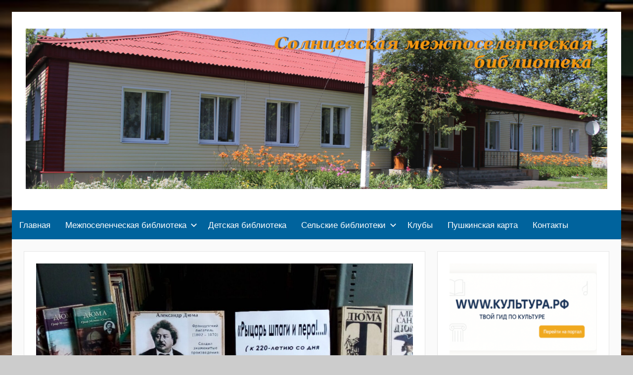

--- FILE ---
content_type: text/html; charset=UTF-8
request_url: https://biblsolntsevo.ru/knizhnaja-vystavka-rycar-shpagi-i-pera.html
body_size: 131531
content:
<!DOCTYPE html>
<html lang="ru-RU">

<head>
<meta charset="UTF-8">
<meta name="viewport" content="width=device-width, initial-scale=1">
<link rel="profile" href="http://gmpg.org/xfn/11">

<title>Книжная выставка &#171;Рыцарь шпаги и пера!..&#187; &#8212; BiblSolntsevo.ru</title>
<meta name='robots' content='max-image-preview:large' />
<link rel='dns-prefetch' href='//use.fontawesome.com' />
<link rel="alternate" type="application/rss+xml" title="BiblSolntsevo.ru &raquo; Лента" href="https://biblsolntsevo.ru/feed" />
<script type="text/javascript">
window._wpemojiSettings = {"baseUrl":"https:\/\/s.w.org\/images\/core\/emoji\/14.0.0\/72x72\/","ext":".png","svgUrl":"https:\/\/s.w.org\/images\/core\/emoji\/14.0.0\/svg\/","svgExt":".svg","source":{"concatemoji":"https:\/\/biblsolntsevo.ru\/wp-includes\/js\/wp-emoji-release.min.js?ver=6.3.7"}};
/*! This file is auto-generated */
!function(i,n){var o,s,e;function c(e){try{var t={supportTests:e,timestamp:(new Date).valueOf()};sessionStorage.setItem(o,JSON.stringify(t))}catch(e){}}function p(e,t,n){e.clearRect(0,0,e.canvas.width,e.canvas.height),e.fillText(t,0,0);var t=new Uint32Array(e.getImageData(0,0,e.canvas.width,e.canvas.height).data),r=(e.clearRect(0,0,e.canvas.width,e.canvas.height),e.fillText(n,0,0),new Uint32Array(e.getImageData(0,0,e.canvas.width,e.canvas.height).data));return t.every(function(e,t){return e===r[t]})}function u(e,t,n){switch(t){case"flag":return n(e,"\ud83c\udff3\ufe0f\u200d\u26a7\ufe0f","\ud83c\udff3\ufe0f\u200b\u26a7\ufe0f")?!1:!n(e,"\ud83c\uddfa\ud83c\uddf3","\ud83c\uddfa\u200b\ud83c\uddf3")&&!n(e,"\ud83c\udff4\udb40\udc67\udb40\udc62\udb40\udc65\udb40\udc6e\udb40\udc67\udb40\udc7f","\ud83c\udff4\u200b\udb40\udc67\u200b\udb40\udc62\u200b\udb40\udc65\u200b\udb40\udc6e\u200b\udb40\udc67\u200b\udb40\udc7f");case"emoji":return!n(e,"\ud83e\udef1\ud83c\udffb\u200d\ud83e\udef2\ud83c\udfff","\ud83e\udef1\ud83c\udffb\u200b\ud83e\udef2\ud83c\udfff")}return!1}function f(e,t,n){var r="undefined"!=typeof WorkerGlobalScope&&self instanceof WorkerGlobalScope?new OffscreenCanvas(300,150):i.createElement("canvas"),a=r.getContext("2d",{willReadFrequently:!0}),o=(a.textBaseline="top",a.font="600 32px Arial",{});return e.forEach(function(e){o[e]=t(a,e,n)}),o}function t(e){var t=i.createElement("script");t.src=e,t.defer=!0,i.head.appendChild(t)}"undefined"!=typeof Promise&&(o="wpEmojiSettingsSupports",s=["flag","emoji"],n.supports={everything:!0,everythingExceptFlag:!0},e=new Promise(function(e){i.addEventListener("DOMContentLoaded",e,{once:!0})}),new Promise(function(t){var n=function(){try{var e=JSON.parse(sessionStorage.getItem(o));if("object"==typeof e&&"number"==typeof e.timestamp&&(new Date).valueOf()<e.timestamp+604800&&"object"==typeof e.supportTests)return e.supportTests}catch(e){}return null}();if(!n){if("undefined"!=typeof Worker&&"undefined"!=typeof OffscreenCanvas&&"undefined"!=typeof URL&&URL.createObjectURL&&"undefined"!=typeof Blob)try{var e="postMessage("+f.toString()+"("+[JSON.stringify(s),u.toString(),p.toString()].join(",")+"));",r=new Blob([e],{type:"text/javascript"}),a=new Worker(URL.createObjectURL(r),{name:"wpTestEmojiSupports"});return void(a.onmessage=function(e){c(n=e.data),a.terminate(),t(n)})}catch(e){}c(n=f(s,u,p))}t(n)}).then(function(e){for(var t in e)n.supports[t]=e[t],n.supports.everything=n.supports.everything&&n.supports[t],"flag"!==t&&(n.supports.everythingExceptFlag=n.supports.everythingExceptFlag&&n.supports[t]);n.supports.everythingExceptFlag=n.supports.everythingExceptFlag&&!n.supports.flag,n.DOMReady=!1,n.readyCallback=function(){n.DOMReady=!0}}).then(function(){return e}).then(function(){var e;n.supports.everything||(n.readyCallback(),(e=n.source||{}).concatemoji?t(e.concatemoji):e.wpemoji&&e.twemoji&&(t(e.twemoji),t(e.wpemoji)))}))}((window,document),window._wpemojiSettings);
</script>
<style type="text/css">
img.wp-smiley,
img.emoji {
	display: inline !important;
	border: none !important;
	box-shadow: none !important;
	height: 1em !important;
	width: 1em !important;
	margin: 0 0.07em !important;
	vertical-align: -0.1em !important;
	background: none !important;
	padding: 0 !important;
}
</style>
	<link rel='stylesheet' id='donovan-custom-fonts-css' href='https://biblsolntsevo.ru/wp-content/themes/donovan/assets/css/custom-fonts.css?ver=20180413' type='text/css' media='all' />
<link rel='stylesheet' id='wp-block-library-css' href='https://biblsolntsevo.ru/wp-includes/css/dist/block-library/style.min.css?ver=6.3.7' type='text/css' media='all' />
<style id='classic-theme-styles-inline-css' type='text/css'>
/*! This file is auto-generated */
.wp-block-button__link{color:#fff;background-color:#32373c;border-radius:9999px;box-shadow:none;text-decoration:none;padding:calc(.667em + 2px) calc(1.333em + 2px);font-size:1.125em}.wp-block-file__button{background:#32373c;color:#fff;text-decoration:none}
</style>
<style id='global-styles-inline-css' type='text/css'>
body{--wp--preset--color--black: #202020;--wp--preset--color--cyan-bluish-gray: #abb8c3;--wp--preset--color--white: #ffffff;--wp--preset--color--pale-pink: #f78da7;--wp--preset--color--vivid-red: #cf2e2e;--wp--preset--color--luminous-vivid-orange: #ff6900;--wp--preset--color--luminous-vivid-amber: #fcb900;--wp--preset--color--light-green-cyan: #7bdcb5;--wp--preset--color--vivid-green-cyan: #00d084;--wp--preset--color--pale-cyan-blue: #8ed1fc;--wp--preset--color--vivid-cyan-blue: #0693e3;--wp--preset--color--vivid-purple: #9b51e0;--wp--preset--color--primary: #ee1133;--wp--preset--color--light-gray: #f2f2f2;--wp--preset--color--dark-gray: #666666;--wp--preset--gradient--vivid-cyan-blue-to-vivid-purple: linear-gradient(135deg,rgba(6,147,227,1) 0%,rgb(155,81,224) 100%);--wp--preset--gradient--light-green-cyan-to-vivid-green-cyan: linear-gradient(135deg,rgb(122,220,180) 0%,rgb(0,208,130) 100%);--wp--preset--gradient--luminous-vivid-amber-to-luminous-vivid-orange: linear-gradient(135deg,rgba(252,185,0,1) 0%,rgba(255,105,0,1) 100%);--wp--preset--gradient--luminous-vivid-orange-to-vivid-red: linear-gradient(135deg,rgba(255,105,0,1) 0%,rgb(207,46,46) 100%);--wp--preset--gradient--very-light-gray-to-cyan-bluish-gray: linear-gradient(135deg,rgb(238,238,238) 0%,rgb(169,184,195) 100%);--wp--preset--gradient--cool-to-warm-spectrum: linear-gradient(135deg,rgb(74,234,220) 0%,rgb(151,120,209) 20%,rgb(207,42,186) 40%,rgb(238,44,130) 60%,rgb(251,105,98) 80%,rgb(254,248,76) 100%);--wp--preset--gradient--blush-light-purple: linear-gradient(135deg,rgb(255,206,236) 0%,rgb(152,150,240) 100%);--wp--preset--gradient--blush-bordeaux: linear-gradient(135deg,rgb(254,205,165) 0%,rgb(254,45,45) 50%,rgb(107,0,62) 100%);--wp--preset--gradient--luminous-dusk: linear-gradient(135deg,rgb(255,203,112) 0%,rgb(199,81,192) 50%,rgb(65,88,208) 100%);--wp--preset--gradient--pale-ocean: linear-gradient(135deg,rgb(255,245,203) 0%,rgb(182,227,212) 50%,rgb(51,167,181) 100%);--wp--preset--gradient--electric-grass: linear-gradient(135deg,rgb(202,248,128) 0%,rgb(113,206,126) 100%);--wp--preset--gradient--midnight: linear-gradient(135deg,rgb(2,3,129) 0%,rgb(40,116,252) 100%);--wp--preset--font-size--small: 13px;--wp--preset--font-size--medium: 20px;--wp--preset--font-size--large: 36px;--wp--preset--font-size--x-large: 42px;--wp--preset--spacing--20: 0.44rem;--wp--preset--spacing--30: 0.67rem;--wp--preset--spacing--40: 1rem;--wp--preset--spacing--50: 1.5rem;--wp--preset--spacing--60: 2.25rem;--wp--preset--spacing--70: 3.38rem;--wp--preset--spacing--80: 5.06rem;--wp--preset--shadow--natural: 6px 6px 9px rgba(0, 0, 0, 0.2);--wp--preset--shadow--deep: 12px 12px 50px rgba(0, 0, 0, 0.4);--wp--preset--shadow--sharp: 6px 6px 0px rgba(0, 0, 0, 0.2);--wp--preset--shadow--outlined: 6px 6px 0px -3px rgba(255, 255, 255, 1), 6px 6px rgba(0, 0, 0, 1);--wp--preset--shadow--crisp: 6px 6px 0px rgba(0, 0, 0, 1);}:where(.is-layout-flex){gap: 0.5em;}:where(.is-layout-grid){gap: 0.5em;}body .is-layout-flow > .alignleft{float: left;margin-inline-start: 0;margin-inline-end: 2em;}body .is-layout-flow > .alignright{float: right;margin-inline-start: 2em;margin-inline-end: 0;}body .is-layout-flow > .aligncenter{margin-left: auto !important;margin-right: auto !important;}body .is-layout-constrained > .alignleft{float: left;margin-inline-start: 0;margin-inline-end: 2em;}body .is-layout-constrained > .alignright{float: right;margin-inline-start: 2em;margin-inline-end: 0;}body .is-layout-constrained > .aligncenter{margin-left: auto !important;margin-right: auto !important;}body .is-layout-constrained > :where(:not(.alignleft):not(.alignright):not(.alignfull)){max-width: var(--wp--style--global--content-size);margin-left: auto !important;margin-right: auto !important;}body .is-layout-constrained > .alignwide{max-width: var(--wp--style--global--wide-size);}body .is-layout-flex{display: flex;}body .is-layout-flex{flex-wrap: wrap;align-items: center;}body .is-layout-flex > *{margin: 0;}body .is-layout-grid{display: grid;}body .is-layout-grid > *{margin: 0;}:where(.wp-block-columns.is-layout-flex){gap: 2em;}:where(.wp-block-columns.is-layout-grid){gap: 2em;}:where(.wp-block-post-template.is-layout-flex){gap: 1.25em;}:where(.wp-block-post-template.is-layout-grid){gap: 1.25em;}.has-black-color{color: var(--wp--preset--color--black) !important;}.has-cyan-bluish-gray-color{color: var(--wp--preset--color--cyan-bluish-gray) !important;}.has-white-color{color: var(--wp--preset--color--white) !important;}.has-pale-pink-color{color: var(--wp--preset--color--pale-pink) !important;}.has-vivid-red-color{color: var(--wp--preset--color--vivid-red) !important;}.has-luminous-vivid-orange-color{color: var(--wp--preset--color--luminous-vivid-orange) !important;}.has-luminous-vivid-amber-color{color: var(--wp--preset--color--luminous-vivid-amber) !important;}.has-light-green-cyan-color{color: var(--wp--preset--color--light-green-cyan) !important;}.has-vivid-green-cyan-color{color: var(--wp--preset--color--vivid-green-cyan) !important;}.has-pale-cyan-blue-color{color: var(--wp--preset--color--pale-cyan-blue) !important;}.has-vivid-cyan-blue-color{color: var(--wp--preset--color--vivid-cyan-blue) !important;}.has-vivid-purple-color{color: var(--wp--preset--color--vivid-purple) !important;}.has-black-background-color{background-color: var(--wp--preset--color--black) !important;}.has-cyan-bluish-gray-background-color{background-color: var(--wp--preset--color--cyan-bluish-gray) !important;}.has-white-background-color{background-color: var(--wp--preset--color--white) !important;}.has-pale-pink-background-color{background-color: var(--wp--preset--color--pale-pink) !important;}.has-vivid-red-background-color{background-color: var(--wp--preset--color--vivid-red) !important;}.has-luminous-vivid-orange-background-color{background-color: var(--wp--preset--color--luminous-vivid-orange) !important;}.has-luminous-vivid-amber-background-color{background-color: var(--wp--preset--color--luminous-vivid-amber) !important;}.has-light-green-cyan-background-color{background-color: var(--wp--preset--color--light-green-cyan) !important;}.has-vivid-green-cyan-background-color{background-color: var(--wp--preset--color--vivid-green-cyan) !important;}.has-pale-cyan-blue-background-color{background-color: var(--wp--preset--color--pale-cyan-blue) !important;}.has-vivid-cyan-blue-background-color{background-color: var(--wp--preset--color--vivid-cyan-blue) !important;}.has-vivid-purple-background-color{background-color: var(--wp--preset--color--vivid-purple) !important;}.has-black-border-color{border-color: var(--wp--preset--color--black) !important;}.has-cyan-bluish-gray-border-color{border-color: var(--wp--preset--color--cyan-bluish-gray) !important;}.has-white-border-color{border-color: var(--wp--preset--color--white) !important;}.has-pale-pink-border-color{border-color: var(--wp--preset--color--pale-pink) !important;}.has-vivid-red-border-color{border-color: var(--wp--preset--color--vivid-red) !important;}.has-luminous-vivid-orange-border-color{border-color: var(--wp--preset--color--luminous-vivid-orange) !important;}.has-luminous-vivid-amber-border-color{border-color: var(--wp--preset--color--luminous-vivid-amber) !important;}.has-light-green-cyan-border-color{border-color: var(--wp--preset--color--light-green-cyan) !important;}.has-vivid-green-cyan-border-color{border-color: var(--wp--preset--color--vivid-green-cyan) !important;}.has-pale-cyan-blue-border-color{border-color: var(--wp--preset--color--pale-cyan-blue) !important;}.has-vivid-cyan-blue-border-color{border-color: var(--wp--preset--color--vivid-cyan-blue) !important;}.has-vivid-purple-border-color{border-color: var(--wp--preset--color--vivid-purple) !important;}.has-vivid-cyan-blue-to-vivid-purple-gradient-background{background: var(--wp--preset--gradient--vivid-cyan-blue-to-vivid-purple) !important;}.has-light-green-cyan-to-vivid-green-cyan-gradient-background{background: var(--wp--preset--gradient--light-green-cyan-to-vivid-green-cyan) !important;}.has-luminous-vivid-amber-to-luminous-vivid-orange-gradient-background{background: var(--wp--preset--gradient--luminous-vivid-amber-to-luminous-vivid-orange) !important;}.has-luminous-vivid-orange-to-vivid-red-gradient-background{background: var(--wp--preset--gradient--luminous-vivid-orange-to-vivid-red) !important;}.has-very-light-gray-to-cyan-bluish-gray-gradient-background{background: var(--wp--preset--gradient--very-light-gray-to-cyan-bluish-gray) !important;}.has-cool-to-warm-spectrum-gradient-background{background: var(--wp--preset--gradient--cool-to-warm-spectrum) !important;}.has-blush-light-purple-gradient-background{background: var(--wp--preset--gradient--blush-light-purple) !important;}.has-blush-bordeaux-gradient-background{background: var(--wp--preset--gradient--blush-bordeaux) !important;}.has-luminous-dusk-gradient-background{background: var(--wp--preset--gradient--luminous-dusk) !important;}.has-pale-ocean-gradient-background{background: var(--wp--preset--gradient--pale-ocean) !important;}.has-electric-grass-gradient-background{background: var(--wp--preset--gradient--electric-grass) !important;}.has-midnight-gradient-background{background: var(--wp--preset--gradient--midnight) !important;}.has-small-font-size{font-size: var(--wp--preset--font-size--small) !important;}.has-medium-font-size{font-size: var(--wp--preset--font-size--medium) !important;}.has-large-font-size{font-size: var(--wp--preset--font-size--large) !important;}.has-x-large-font-size{font-size: var(--wp--preset--font-size--x-large) !important;}
.wp-block-navigation a:where(:not(.wp-element-button)){color: inherit;}
:where(.wp-block-post-template.is-layout-flex){gap: 1.25em;}:where(.wp-block-post-template.is-layout-grid){gap: 1.25em;}
:where(.wp-block-columns.is-layout-flex){gap: 2em;}:where(.wp-block-columns.is-layout-grid){gap: 2em;}
.wp-block-pullquote{font-size: 1.5em;line-height: 1.6;}
</style>
<link rel='stylesheet' id='contact-form-7-css' href='https://biblsolntsevo.ru/wp-content/plugins/contact-form-7/includes/css/styles.css?ver=5.9.8' type='text/css' media='all' />
<link rel='stylesheet' id='donovan-stylesheet-css' href='https://biblsolntsevo.ru/wp-content/themes/donovan/style.css?ver=1.7.1' type='text/css' media='all' />
<style id='donovan-stylesheet-inline-css' type='text/css'>
.site-title, .site-description { position: absolute; clip: rect(1px, 1px, 1px, 1px); width: 1px; height: 1px; overflow: hidden; }
</style>
<link rel='stylesheet' id='ayecode-ui-css' href='https://biblsolntsevo.ru/wp-content/plugins/userswp/vendor/ayecode/wp-ayecode-ui/assets-v5/css/ayecode-ui-compatibility.css?ver=0.2.43' type='text/css' media='all' />
<style id='ayecode-ui-inline-css' type='text/css'>
body.modal-open #wpadminbar{z-index:999}.embed-responsive-16by9 .fluid-width-video-wrapper{padding:0!important;position:initial}
</style>
<link rel='stylesheet' id='bvi-styles-css' href='https://biblsolntsevo.ru/wp-content/plugins/button-visually-impaired/assets/css/bvi.min.css?ver=2.3.0' type='text/css' media='all' />
<style id='bvi-styles-inline-css' type='text/css'>

			.bvi-widget,
			.bvi-shortcode a,
			.bvi-widget a, 
			.bvi-shortcode {
				color: #050505;
				background-color: #ffffff;
			}
			.bvi-widget .bvi-svg-eye,
			.bvi-shortcode .bvi-svg-eye {
			    display: inline-block;
                overflow: visible;
                width: 1.125em;
                height: 1em;
                font-size: 2em;
                vertical-align: middle;
			}
			.bvi-widget,
			.bvi-shortcode {
			    -webkit-transition: background-color .2s ease-out;
			    transition: background-color .2s ease-out;
			    cursor: pointer;
			    border-radius: 2px;
			    display: inline-block;
			    padding: 5px 10px;
			    vertical-align: middle;
			    text-decoration: none;
			}
</style>
<link rel='stylesheet' id='font-awesome-css' href='https://use.fontawesome.com/releases/v6.7.2/css/all.css?wpfas=true' type='text/css' media='all' />
<script type='text/javascript' src='https://biblsolntsevo.ru/wp-includes/js/jquery/jquery.min.js?ver=3.7.0' id='jquery-core-js'></script>
<script type='text/javascript' src='https://biblsolntsevo.ru/wp-includes/js/jquery/jquery-migrate.min.js?ver=3.4.1' id='jquery-migrate-js'></script>
<script type='text/javascript' src='https://biblsolntsevo.ru/wp-content/plugins/userswp/vendor/ayecode/wp-ayecode-ui/assets/js/select2.min.js?ver=4.0.11' id='select2-js'></script>
<script type='text/javascript' src='https://biblsolntsevo.ru/wp-content/plugins/userswp/vendor/ayecode/wp-ayecode-ui/assets-v5/js/bootstrap.bundle.min.js?ver=0.2.43' id='bootstrap-js-bundle-js'></script>
<script id="bootstrap-js-bundle-js-after" type="text/javascript">
function aui_init_greedy_nav(){jQuery('nav.greedy').each(function(i,obj){if(jQuery(this).hasClass("being-greedy")){return true}jQuery(this).addClass('navbar-expand');jQuery(this).off('shown.bs.tab').on('shown.bs.tab',function(e){if(jQuery(e.target).closest('.dropdown-menu').hasClass('greedy-links')){jQuery(e.target).closest('.greedy').find('.greedy-btn.dropdown').attr('aria-expanded','false');jQuery(e.target).closest('.greedy-links').removeClass('show').addClass('d-none')}});jQuery(document).off('mousemove','.greedy-btn').on('mousemove','.greedy-btn',function(e){jQuery('.dropdown-menu.greedy-links').removeClass('d-none')});var $vlinks='';var $dDownClass='';var ddItemClass='greedy-nav-item';if(jQuery(this).find('.navbar-nav').length){if(jQuery(this).find('.navbar-nav').hasClass("being-greedy")){return true}$vlinks=jQuery(this).find('.navbar-nav').addClass("being-greedy w-100").removeClass('overflow-hidden')}else if(jQuery(this).find('.nav').length){if(jQuery(this).find('.nav').hasClass("being-greedy")){return true}$vlinks=jQuery(this).find('.nav').addClass("being-greedy w-100").removeClass('overflow-hidden');$dDownClass=' mt-0 p-0 zi-5 ';ddItemClass+=' mt-0 me-0'}else{return false}jQuery($vlinks).append('<li class="nav-item list-unstyled ml-auto greedy-btn d-none dropdown"><button data-bs-toggle="collapse" class="nav-link greedy-nav-link" role="button"><i class="fas fa-ellipsis-h"></i> <span class="greedy-count badge bg-dark rounded-pill"></span></button><ul class="greedy-links dropdown-menu dropdown-menu-end '+$dDownClass+'"></ul></li>');var $hlinks=jQuery(this).find('.greedy-links');var $btn=jQuery(this).find('.greedy-btn');var numOfItems=0;var totalSpace=0;var closingTime=1000;var breakWidths=[];$vlinks.children().outerWidth(function(i,w){totalSpace+=w;numOfItems+=1;breakWidths.push(totalSpace)});var availableSpace,numOfVisibleItems,requiredSpace,buttonSpace,timer;function check(){buttonSpace=$btn.width();availableSpace=$vlinks.width()-10;numOfVisibleItems=$vlinks.children().length;requiredSpace=breakWidths[numOfVisibleItems-1];if(numOfVisibleItems>1&&requiredSpace>availableSpace){var $li=$vlinks.children().last().prev();$li.removeClass('nav-item').addClass(ddItemClass);if(!jQuery($hlinks).children().length){$li.find('.nav-link').addClass('w-100 dropdown-item rounded-0 rounded-bottom')}else{jQuery($hlinks).find('.nav-link').removeClass('rounded-top');$li.find('.nav-link').addClass('w-100 dropdown-item rounded-0 rounded-top')}$li.prependTo($hlinks);numOfVisibleItems-=1;check()}else if(availableSpace>breakWidths[numOfVisibleItems]){$hlinks.children().first().insertBefore($btn);numOfVisibleItems+=1;check()}jQuery($btn).find(".greedy-count").html(numOfItems-numOfVisibleItems);if(numOfVisibleItems===numOfItems){$btn.addClass('d-none')}else $btn.removeClass('d-none')}jQuery(window).on("resize",function(){check()});check()})}function aui_select2_locale(){var aui_select2_params={"i18n_select_state_text":"Select an option\u2026","i18n_no_matches":"No matches found","i18n_ajax_error":"Loading failed","i18n_input_too_short_1":"Please enter 1 or more characters","i18n_input_too_short_n":"Please enter %item% or more characters","i18n_input_too_long_1":"Please delete 1 character","i18n_input_too_long_n":"Please delete %item% characters","i18n_selection_too_long_1":"You can only select 1 item","i18n_selection_too_long_n":"You can only select %item% items","i18n_load_more":"Loading more results\u2026","i18n_searching":"Searching\u2026"};return{theme:"bootstrap-5",width:jQuery(this).data('width')?jQuery(this).data('width'):jQuery(this).hasClass('w-100')?'100%':'style',placeholder:jQuery(this).data('placeholder'),language:{errorLoading:function(){return aui_select2_params.i18n_searching},inputTooLong:function(args){var overChars=args.input.length-args.maximum;if(1===overChars){return aui_select2_params.i18n_input_too_long_1}return aui_select2_params.i18n_input_too_long_n.replace('%item%',overChars)},inputTooShort:function(args){var remainingChars=args.minimum-args.input.length;if(1===remainingChars){return aui_select2_params.i18n_input_too_short_1}return aui_select2_params.i18n_input_too_short_n.replace('%item%',remainingChars)},loadingMore:function(){return aui_select2_params.i18n_load_more},maximumSelected:function(args){if(args.maximum===1){return aui_select2_params.i18n_selection_too_long_1}return aui_select2_params.i18n_selection_too_long_n.replace('%item%',args.maximum)},noResults:function(){return aui_select2_params.i18n_no_matches},searching:function(){return aui_select2_params.i18n_searching}}}}function aui_init_select2(){var select2_args=jQuery.extend({},aui_select2_locale());jQuery("select.aui-select2").each(function(){if(!jQuery(this).hasClass("select2-hidden-accessible")){jQuery(this).select2(select2_args)}})}function aui_time_ago(selector){var aui_timeago_params={"prefix_ago":"","suffix_ago":" ago","prefix_after":"after ","suffix_after":"","seconds":"less than a minute","minute":"about a minute","minutes":"%d minutes","hour":"about an hour","hours":"about %d hours","day":"a day","days":"%d days","month":"about a month","months":"%d months","year":"about a year","years":"%d years"};var templates={prefix:aui_timeago_params.prefix_ago,suffix:aui_timeago_params.suffix_ago,seconds:aui_timeago_params.seconds,minute:aui_timeago_params.minute,minutes:aui_timeago_params.minutes,hour:aui_timeago_params.hour,hours:aui_timeago_params.hours,day:aui_timeago_params.day,days:aui_timeago_params.days,month:aui_timeago_params.month,months:aui_timeago_params.months,year:aui_timeago_params.year,years:aui_timeago_params.years};var template=function(t,n){return templates[t]&&templates[t].replace(/%d/i,Math.abs(Math.round(n)))};var timer=function(time){if(!time)return;time=time.replace(/\.\d+/,"");time=time.replace(/-/,"/").replace(/-/,"/");time=time.replace(/T/," ").replace(/Z/," UTC");time=time.replace(/([\+\-]\d\d)\:?(\d\d)/," $1$2");time=new Date(time*1000||time);var now=new Date();var seconds=((now.getTime()-time)*.001)>>0;var minutes=seconds/60;var hours=minutes/60;var days=hours/24;var years=days/365;return templates.prefix+(seconds<45&&template('seconds',seconds)||seconds<90&&template('minute',1)||minutes<45&&template('minutes',minutes)||minutes<90&&template('hour',1)||hours<24&&template('hours',hours)||hours<42&&template('day',1)||days<30&&template('days',days)||days<45&&template('month',1)||days<365&&template('months',days/30)||years<1.5&&template('year',1)||template('years',years))+templates.suffix};var elements=document.getElementsByClassName(selector);if(selector&&elements&&elements.length){for(var i in elements){var $el=elements[i];if(typeof $el==='object'){$el.innerHTML='<i class="far fa-clock"></i> '+timer($el.getAttribute('title')||$el.getAttribute('datetime'))}}}setTimeout(function(){aui_time_ago(selector)},60000)}function aui_init_tooltips(){jQuery('[data-bs-toggle="tooltip"]').tooltip();jQuery('[data-bs-toggle="popover"]').popover();jQuery('[data-bs-toggle="popover-html"]').popover({html:true,sanitize:false});jQuery('[data-bs-toggle="popover"],[data-bs-toggle="popover-html"]').on('inserted.bs.popover',function(){jQuery('body > .popover').wrapAll("<div class='bsui' />")})}$aui_doing_init_flatpickr=false;function aui_init_flatpickr(){if(typeof jQuery.fn.flatpickr==="function"&&!$aui_doing_init_flatpickr){$aui_doing_init_flatpickr=true;try{flatpickr.localize({weekdays:{shorthand:['Sun','Mon','Tue','Wed','Thu','Fri','Sat'],longhand:['Sun','Mon','Tue','Wed','Thu','Fri','Sat'],},months:{shorthand:['Jan','Feb','Mar','Apr','May','Jun','Jul','Aug','Sep','Oct','Nov','Dec'],longhand:['January','February','March','April','May','June','July','August','September','October','November','December'],},daysInMonth:[31,28,31,30,31,30,31,31,30,31,30,31],firstDayOfWeek:1,ordinal:function(nth){var s=nth%100;if(s>3&&s<21)return"th";switch(s%10){case 1:return"st";case 2:return"nd";case 3:return"rd";default:return"th"}},rangeSeparator:' to ',weekAbbreviation:'Wk',scrollTitle:'Scroll to increment',toggleTitle:'Click to toggle',amPM:['AM','PM'],yearAriaLabel:'Year',hourAriaLabel:'Hour',minuteAriaLabel:'Minute',time_24hr:false})}catch(err){console.log(err.message)}jQuery('input[data-aui-init="flatpickr"]:not(.flatpickr-input)').flatpickr()}$aui_doing_init_flatpickr=false}$aui_doing_init_iconpicker=false;function aui_init_iconpicker(){if(typeof jQuery.fn.iconpicker==="function"&&!$aui_doing_init_iconpicker){$aui_doing_init_iconpicker=true;jQuery('input[data-aui-init="iconpicker"]:not(.iconpicker-input)').iconpicker()}$aui_doing_init_iconpicker=false}function aui_modal_iframe($title,$url,$footer,$dismissible,$class,$dialog_class,$body_class,responsive){if(!$body_class){$body_class='p-0'}var wClass='text-center position-absolute w-100 text-dark overlay overlay-white p-0 m-0 d-flex justify-content-center align-items-center';var wStyle='';var sStyle='';var $body="",sClass="w-100 p-0 m-0";if(responsive){$body+='<div class="embed-responsive embed-responsive-16by9 ratio ratio-16x9">';wClass+=' h-100';sClass+=' embed-responsive-item'}else{wClass+=' vh-100';sClass+=' vh-100';wStyle+=' height: 90vh !important;';sStyle+=' height: 90vh !important;'}$body+='<div class="ac-preview-loading '+wClass+'" style="left:0;top:0;'+wStyle+'"><div class="spinner-border" role="status"></div></div>';$body+='<iframe id="embedModal-iframe" class="'+sClass+'" style="'+sStyle+'" src="" width="100%" height="100%" frameborder="0" allowtransparency="true"></iframe>';if(responsive){$body+='</div>'}$m=aui_modal($title,$body,$footer,$dismissible,$class,$dialog_class,$body_class);const auiModal=document.getElementById('aui-modal');auiModal.addEventListener('shown.bs.modal',function(e){iFrame=jQuery('#embedModal-iframe');jQuery('.ac-preview-loading').removeClass('d-none').addClass('d-flex');iFrame.attr({src:$url});iFrame.load(function(){jQuery('.ac-preview-loading').removeClass('d-flex').addClass('d-none')})});return $m}function aui_modal($title,$body,$footer,$dismissible,$class,$dialog_class,$body_class){if(!$class){$class=''}if(!$dialog_class){$dialog_class=''}if(!$body){$body='<div class="text-center"><div class="spinner-border" role="status"></div></div>'}jQuery('.aui-modal').remove();jQuery('.modal-backdrop').remove();jQuery('body').css({overflow:'','padding-right':''});var $modal='';$modal+='<div id="aui-modal" class="modal aui-modal fade shadow bsui '+$class+'" tabindex="-1">'+'<div class="modal-dialog modal-dialog-centered '+$dialog_class+'">'+'<div class="modal-content border-0 shadow">';if($title){$modal+='<div class="modal-header">'+'<h5 class="modal-title">'+$title+'</h5>';if($dismissible){$modal+='<button type="button" class="btn-close" data-bs-dismiss="modal" aria-label="Close">'+'</button>'}$modal+='</div>'}$modal+='<div class="modal-body '+$body_class+'">'+$body+'</div>';if($footer){$modal+='<div class="modal-footer">'+$footer+'</div>'}$modal+='</div>'+'</div>'+'</div>';jQuery('body').append($modal);const ayeModal=new bootstrap.Modal('.aui-modal',{});ayeModal.show()}function aui_conditional_fields(form){jQuery(form).find(".aui-conditional-field").each(function(){var $element_require=jQuery(this).data('element-require');if($element_require){$element_require=$element_require.replace("&#039;","'");$element_require=$element_require.replace("&quot;",'"');if(aui_check_form_condition($element_require,form)){jQuery(this).removeClass('d-none')}else{jQuery(this).addClass('d-none')}}})}function aui_check_form_condition(condition,form){if(form){condition=condition.replace(/\(form\)/g,"('"+form+"')")}return new Function("return "+condition+";")()}jQuery.fn.aui_isOnScreen=function(){var win=jQuery(window);var viewport={top:win.scrollTop(),left:win.scrollLeft()};viewport.right=viewport.left+win.width();viewport.bottom=viewport.top+win.height();var bounds=this.offset();bounds.right=bounds.left+this.outerWidth();bounds.bottom=bounds.top+this.outerHeight();return(!(viewport.right<bounds.left||viewport.left>bounds.right||viewport.bottom<bounds.top||viewport.top>bounds.bottom))};function aui_carousel_maybe_show_multiple_items($carousel){var $items={};var $item_count=0;if(!jQuery($carousel).find('.carousel-inner-original').length){jQuery($carousel).append('<div class="carousel-inner-original d-none">'+jQuery($carousel).find('.carousel-inner').html().replaceAll('carousel-item','not-carousel-item')+'</div>')}jQuery($carousel).find('.carousel-inner-original .not-carousel-item').each(function(){$items[$item_count]=jQuery(this).html();$item_count++});if(!$item_count){return}if(jQuery(window).width()<=576){if(jQuery($carousel).find('.carousel-inner').hasClass('aui-multiple-items')&&jQuery($carousel).find('.carousel-inner-original').length){jQuery($carousel).find('.carousel-inner').removeClass('aui-multiple-items').html(jQuery($carousel).find('.carousel-inner-original').html().replaceAll('not-carousel-item','carousel-item'));jQuery($carousel).find(".carousel-indicators li").removeClass("d-none")}}else{var $md_count=jQuery($carousel).data('limit_show');var $md_cols_count=jQuery($carousel).data('cols_show');var $new_items='';var $new_items_count=0;var $new_item_count=0;var $closed=true;Object.keys($items).forEach(function(key,index){if(index!=0&&Number.isInteger(index/$md_count)){$new_items+='</div></div>';$closed=true}if(index==0||Number.isInteger(index/$md_count)){$row_cols_class=$md_cols_count?' g-lg-4 g-3 row-cols-1 row-cols-lg-'+$md_cols_count:'';$active=index==0?'active':'';$new_items+='<div class="carousel-item '+$active+'"><div class="row'+$row_cols_class+' ">';$closed=false;$new_items_count++;$new_item_count=0}$new_items+='<div class="col ">'+$items[index]+'</div>';$new_item_count++});if(!$closed){if($md_count-$new_item_count>0){$placeholder_count=$md_count-$new_item_count;while($placeholder_count>0){$new_items+='<div class="col "></div>';$placeholder_count--}}$new_items+='</div></div>'}jQuery($carousel).find('.carousel-inner').addClass('aui-multiple-items').html($new_items);jQuery($carousel).find('.carousel-item.active img').each(function(){if(real_srcset=jQuery(this).attr("data-srcset")){if(!jQuery(this).attr("srcset"))jQuery(this).attr("srcset",real_srcset)}if(real_src=jQuery(this).attr("data-src")){if(!jQuery(this).attr("srcset"))jQuery(this).attr("src",real_src)}});$hide_count=$new_items_count-1;jQuery($carousel).find(".carousel-indicators li:gt("+$hide_count+")").addClass("d-none")}jQuery(window).trigger("aui_carousel_multiple")}function aui_init_carousel_multiple_items(){jQuery(window).on("resize",function(){jQuery('.carousel-multiple-items').each(function(){aui_carousel_maybe_show_multiple_items(this)})});jQuery('.carousel-multiple-items').each(function(){aui_carousel_maybe_show_multiple_items(this)})}function init_nav_sub_menus(){jQuery('.navbar-multi-sub-menus').each(function(i,obj){if(jQuery(this).hasClass("has-sub-sub-menus")){return true}jQuery(this).addClass('has-sub-sub-menus');jQuery(this).find('.dropdown-menu a.dropdown-toggle').on('click',function(e){var $el=jQuery(this);$el.toggleClass('active-dropdown');var $parent=jQuery(this).offsetParent(".dropdown-menu");if(!jQuery(this).next().hasClass('show')){jQuery(this).parents('.dropdown-menu').first().find('.show').removeClass("show")}var $subMenu=jQuery(this).next(".dropdown-menu");$subMenu.toggleClass('show');jQuery(this).parent("li").toggleClass('show');jQuery(this).parents('li.nav-item.dropdown.show').on('hidden.bs.dropdown',function(e){jQuery('.dropdown-menu .show').removeClass("show");$el.removeClass('active-dropdown')});if(!$parent.parent().hasClass('navbar-nav')){$el.next().addClass('position-relative border-top border-bottom')}return false})})}function aui_lightbox_embed($link,ele){ele.preventDefault();jQuery('.aui-carousel-modal').remove();var $modal='<div class="modal fade aui-carousel-modal bsui" id="aui-carousel-modal" tabindex="-1" role="dialog" aria-labelledby="aui-modal-title" aria-hidden="true"><div class="modal-dialog modal-dialog-centered modal-xl mw-100"><div class="modal-content bg-transparent border-0 shadow-none"><div class="modal-header"><h5 class="modal-title" id="aui-modal-title"></h5></div><div class="modal-body text-center"><i class="fas fa-circle-notch fa-spin fa-3x"></i></div></div></div></div>';jQuery('body').append($modal);const ayeModal=new bootstrap.Modal('.aui-carousel-modal',{});const myModalEl=document.getElementById('aui-carousel-modal');myModalEl.addEventListener('hidden.bs.modal',event=>{jQuery(".aui-carousel-modal iframe").attr('src','')});jQuery('.aui-carousel-modal').on('shown.bs.modal',function(e){jQuery('.aui-carousel-modal .carousel-item.active').find('iframe').each(function(){var $iframe=jQuery(this);$iframe.parent().find('.ac-preview-loading').removeClass('d-none').addClass('d-flex');if(!$iframe.attr('src')&&$iframe.data('src')){$iframe.attr('src',$iframe.data('src'))}$iframe.on('load',function(){setTimeout(function(){$iframe.parent().find('.ac-preview-loading').removeClass('d-flex').addClass('d-none')},1250)})})});$container=jQuery($link).closest('.aui-gallery');$clicked_href=jQuery($link).attr('href');$images=[];$container.find('.aui-lightbox-image, .aui-lightbox-iframe').each(function(){var a=this;var href=jQuery(a).attr('href');if(href){$images.push(href)}});if($images.length){var $carousel='<div id="aui-embed-slider-modal" class="carousel slide" >';if($images.length>1){$i=0;$carousel+='<ol class="carousel-indicators position-fixed">';$container.find('.aui-lightbox-image, .aui-lightbox-iframe').each(function(){$active=$clicked_href==jQuery(this).attr('href')?'active':'';$carousel+='<li data-bs-target="#aui-embed-slider-modal" data-bs-slide-to="'+$i+'" class="'+$active+'"></li>';$i++});$carousel+='</ol>'}$i=0;$rtl_class='justify-content-start';$carousel+='<div class="carousel-inner d-flex align-items-center '+$rtl_class+'">';$container.find('.aui-lightbox-image').each(function(){var a=this;var href=jQuery(a).attr('href');$active=$clicked_href==jQuery(this).attr('href')?'active':'';$carousel+='<div class="carousel-item '+$active+'"><div>';var css_height=window.innerWidth>window.innerHeight?'90vh':'auto';var srcset=jQuery(a).find('img').attr('srcset');var sizes='';if(srcset){var sources=srcset.split(',').map(s=>{var parts=s.trim().split(' ');return{width:parseInt(parts[1].replace('w','')),descriptor:parts[1].replace('w','px')}}).sort((a,b)=>b.width-a.width);sizes=sources.map((source,index,array)=>{if(index===0){return `${source.descriptor}`}else{return `(max-width:${source.width-1}px)${array[index-1].descriptor}`}}).reverse().join(', ')}var img=href?jQuery(a).find('img').clone().attr('src',href).attr('sizes',sizes).removeClass().addClass('mx-auto d-block w-auto rounded').css({'max-height':css_height,'max-width':'98%'}).get(0).outerHTML:jQuery(a).find('img').clone().removeClass().addClass('mx-auto d-block w-auto rounded').css({'max-height':css_height,'max-width':'98%'}).get(0).outerHTML;$carousel+=img;if(jQuery(a).parent().find('.carousel-caption').length){$carousel+=jQuery(a).parent().find('.carousel-caption').clone().removeClass('sr-only visually-hidden').get(0).outerHTML}else if(jQuery(a).parent().find('.figure-caption').length){$carousel+=jQuery(a).parent().find('.figure-caption').clone().removeClass('sr-only visually-hidden').addClass('carousel-caption').get(0).outerHTML}$carousel+='</div></div>';$i++});$container.find('.aui-lightbox-iframe').each(function(){var a=this;var css_height=window.innerWidth>window.innerHeight?'90vh;':'auto;';var styleWidth=$images.length>1?'max-width:70%;':'';$active=$clicked_href==jQuery(this).attr('href')?'active':'';$carousel+='<div class="carousel-item '+$active+'"><div class="modal-xl mx-auto ratio ratio-16x9" style="max-height:'+css_height+styleWidth+'">';var url=jQuery(a).attr('href');var iframe='<div class="ac-preview-loading text-light d-none" style="left:0;top:0;height:'+css_height+'"><div class="spinner-border m-auto" role="status"></div></div>';iframe+='<iframe class="aui-carousel-iframe" style="height:'+css_height+'" src="" data-src="'+url+'?rel=0&amp;showinfo=0&amp;modestbranding=1&amp;autoplay=1" allow="autoplay"></iframe>';var img=iframe;$carousel+=img;$carousel+='</div></div>';$i++});$carousel+='</div>';if($images.length>1){$carousel+='<a class="carousel-control-prev" href="#aui-embed-slider-modal" role="button" data-bs-slide="prev">';$carousel+='<span class="carousel-control-prev-icon" aria-hidden="true"></span>';$carousel+=' <a class="carousel-control-next" href="#aui-embed-slider-modal" role="button" data-bs-slide="next">';$carousel+='<span class="carousel-control-next-icon" aria-hidden="true"></span>';$carousel+='</a>'}$carousel+='</div>';var $close='<button type="button" class="btn-close btn-close-white text-end position-fixed" style="right: 20px;top: 10px; z-index: 1055;" data-bs-dismiss="modal" aria-label="Close"></button>';jQuery('.aui-carousel-modal .modal-content').html($carousel).prepend($close);ayeModal.show();try{if('ontouchstart'in document.documentElement||navigator.maxTouchPoints>0){let _bsC=new bootstrap.Carousel('#aui-embed-slider-modal')}}catch(err){}}}function aui_init_lightbox_embed(){jQuery('.aui-lightbox-image, .aui-lightbox-iframe').off('click').on("click",function(ele){aui_lightbox_embed(this,ele)})}function aui_init_modal_iframe(){jQuery('.aui-has-embed, [data-aui-embed="iframe"]').each(function(e){if(!jQuery(this).hasClass('aui-modal-iframed')&&jQuery(this).data('embed-url')){jQuery(this).addClass('aui-modal-iframed');jQuery(this).on("click",function(e1){aui_modal_iframe('',jQuery(this).data('embed-url'),'',true,'','modal-lg','aui-modal-iframe p-0',true);return false})}})}$aui_doing_toast=false;function aui_toast($id,$type,$title,$title_small,$body,$time,$can_close){if($aui_doing_toast){setTimeout(function(){aui_toast($id,$type,$title,$title_small,$body,$time,$can_close)},500);return}$aui_doing_toast=true;if($can_close==null){$can_close=false}if($time==''||$time==null){$time=3000}if(document.getElementById($id)){jQuery('#'+$id).toast('show');setTimeout(function(){$aui_doing_toast=false},500);return}var uniqid=Date.now();if($id){uniqid=$id}$op="";$tClass='';$thClass='';$icon="";if($type=='success'){$op="opacity:.92;";$tClass='alert bg-success w-auto';$thClass='bg-transparent border-0 text-white';$icon="<div class='h5 m-0 p-0'><i class='fas fa-check-circle me-2'></i></div>"}else if($type=='error'||$type=='danger'){$op="opacity:.92;";$tClass='alert bg-danger  w-auto';$thClass='bg-transparent border-0 text-white';$icon="<div class='h5 m-0 p-0'><i class='far fa-times-circle me-2'></i></div>"}else if($type=='info'){$op="opacity:.92;";$tClass='alert bg-info  w-auto';$thClass='bg-transparent border-0 text-white';$icon="<div class='h5 m-0 p-0'><i class='fas fa-info-circle me-2'></i></div>"}else if($type=='warning'){$op="opacity:.92;";$tClass='alert bg-warning  w-auto';$thClass='bg-transparent border-0 text-dark';$icon="<div class='h5 m-0 p-0'><i class='fas fa-exclamation-triangle me-2'></i></div>"}if(!document.getElementById("aui-toasts")){jQuery('body').append('<div class="bsui" id="aui-toasts"><div class="position-fixed aui-toast-bottom-right pr-3 pe-3 mb-1" style="z-index: 500000;right: 0;bottom: 0;'+$op+'"></div></div>')}$toast='<div id="'+uniqid+'" class="toast fade hide shadow hover-shadow '+$tClass+'" style="" role="alert" aria-live="assertive" aria-atomic="true" data-bs-delay="'+$time+'">';if($type||$title||$title_small){$toast+='<div class="toast-header '+$thClass+'">';if($icon){$toast+=$icon}if($title){$toast+='<strong class="me-auto">'+$title+'</strong>'}if($title_small){$toast+='<small>'+$title_small+'</small>'}if($can_close){$toast+='<button type="button" class="ms-2 mb-1 btn-close" data-bs-dismiss="toast" aria-label="Close"></button>'}$toast+='</div>'}if($body){$toast+='<div class="toast-body">'+$body+'</div>'}$toast+='</div>';jQuery('.aui-toast-bottom-right').prepend($toast);jQuery('#'+uniqid).toast('show');setTimeout(function(){$aui_doing_toast=false},500)}function aui_init_counters(){const animNum=(EL)=>{if(EL._isAnimated)return;EL._isAnimated=true;let end=EL.dataset.auiend;let start=EL.dataset.auistart;let duration=EL.dataset.auiduration?EL.dataset.auiduration:2000;let seperator=EL.dataset.auisep?EL.dataset.auisep:'';jQuery(EL).prop('Counter',start).animate({Counter:end},{duration:Math.abs(duration),easing:'swing',step:function(now){const text=seperator?(Math.ceil(now)).toLocaleString('en-US'):Math.ceil(now);const html=seperator?text.split(",").map(n=>`<span class="count">${n}</span>`).join(","):text;if(seperator&&seperator!=','){html.replace(',',seperator)}jQuery(this).html(html)}})};const inViewport=(entries,observer)=>{entries.forEach(entry=>{if(entry.isIntersecting)animNum(entry.target)})};jQuery("[data-auicounter]").each((i,EL)=>{const observer=new IntersectionObserver(inViewport);observer.observe(EL)})}function aui_init(){aui_init_counters();init_nav_sub_menus();aui_init_tooltips();aui_init_select2();aui_init_flatpickr();aui_init_iconpicker();aui_init_greedy_nav();aui_time_ago('timeago');aui_init_carousel_multiple_items();aui_init_lightbox_embed();aui_init_modal_iframe()}jQuery(window).on("load",function(){aui_init()});jQuery(function($){var ua=navigator.userAgent.toLowerCase();var isiOS=ua.match(/(iphone|ipod|ipad)/);if(isiOS){var pS=0;pM=parseFloat($('body').css('marginTop'));$(document).on('show.bs.modal',function(){pS=window.scrollY;$('body').css({marginTop:-pS,overflow:'hidden',position:'fixed',})}).on('hidden.bs.modal',function(){$('body').css({marginTop:pM,overflow:'visible',position:'inherit',});window.scrollTo(0,pS)})}$(document).on('slide.bs.carousel',function(el){var $_modal=$(el.relatedTarget).closest('.aui-carousel-modal:visible').length?$(el.relatedTarget).closest('.aui-carousel-modal:visible'):'';if($_modal&&$_modal.find('.carousel-item iframe.aui-carousel-iframe').length){$_modal.find('.carousel-item.active iframe.aui-carousel-iframe').each(function(){if($(this).attr('src')){$(this).data('src',$(this).attr('src'));$(this).attr('src','')}});if($(el.relatedTarget).find('iframe.aui-carousel-iframe').length){$(el.relatedTarget).find('.ac-preview-loading').removeClass('d-none').addClass('d-flex');var $cIframe=$(el.relatedTarget).find('iframe.aui-carousel-iframe');if(!$cIframe.attr('src')&&$cIframe.data('src')){$cIframe.attr('src',$cIframe.data('src'))}$cIframe.on('load',function(){setTimeout(function(){$_modal.find('.ac-preview-loading').removeClass('d-flex').addClass('d-none')},1250)})}}})});var aui_confirm=function(message,okButtonText,cancelButtonText,isDelete,large){okButtonText=okButtonText||'Yes';cancelButtonText=cancelButtonText||'Cancel';message=message||'Are you sure?';sizeClass=large?'':'modal-sm';btnClass=isDelete?'btn-danger':'btn-primary';deferred=jQuery.Deferred();var $body="";$body+="<h3 class='h4 py-3 text-center text-dark'>"+message+"</h3>";$body+="<div class='d-flex'>";$body+="<button class='btn btn-outline-secondary w-50 btn-round' data-bs-dismiss='modal'  onclick='deferred.resolve(false);'>"+cancelButtonText+"</button>";$body+="<button class='btn "+btnClass+" ms-2 w-50 btn-round' data-bs-dismiss='modal'  onclick='deferred.resolve(true);'>"+okButtonText+"</button>";$body+="</div>";$modal=aui_modal('',$body,'',false,'',sizeClass);return deferred.promise()};function aui_flip_color_scheme_on_scroll($value,$iframe){if(!$value)$value=window.scrollY;var navbar=$iframe?$iframe.querySelector('.color-scheme-flip-on-scroll'):document.querySelector('.color-scheme-flip-on-scroll');if(navbar==null)return;let cs_original=navbar.dataset.cso;let cs_scroll=navbar.dataset.css;if(!cs_scroll&&!cs_original){if(navbar.classList.contains('navbar-light')){cs_original='navbar-light';cs_scroll='navbar-dark'}else if(navbar.classList.contains('navbar-dark')){cs_original='navbar-dark';cs_scroll='navbar-light'}navbar.dataset.cso=cs_original;navbar.dataset.css=cs_scroll}if($value>0||navbar.classList.contains('nav-menu-open')){navbar.classList.remove(cs_original);navbar.classList.add(cs_scroll)}else{navbar.classList.remove(cs_scroll);navbar.classList.add(cs_original)}}window.onscroll=function(){aui_set_data_scroll();aui_flip_color_scheme_on_scroll()};function aui_set_data_scroll(){document.documentElement.dataset.scroll=window.scrollY}aui_set_data_scroll();aui_flip_color_scheme_on_scroll();
</script>
<script type='text/javascript' id='userswp-js-extra'>
/* <![CDATA[ */
var uwp_localize_data = {"uwp_more_char_limit":"100","uwp_more_text":"more","uwp_less_text":"less","error":"\u0427\u0442\u043e-\u0442\u043e \u043f\u043e\u0448\u043b\u043e \u043d\u0435 \u0442\u0430\u043a.","error_retry":"Something went wrong, please retry.","uwp_more_ellipses_text":"...","ajaxurl":"https:\/\/biblsolntsevo.ru\/wp-admin\/admin-ajax.php","login_modal":"1","register_modal":"1","forgot_modal":"1","uwp_pass_strength":"0","uwp_strong_pass_msg":"Please enter valid strong password.","default_banner":"https:\/\/biblsolntsevo.ru\/wp-content\/plugins\/userswp\/assets\/images\/banner.png","basicNonce":"e14c88c167"};
/* ]]> */
</script>
<script type='text/javascript' src='https://biblsolntsevo.ru/wp-content/plugins/userswp/assets/js/users-wp.min.js?ver=1.2.54' id='userswp-js'></script>
<script type='text/javascript' src='https://biblsolntsevo.ru/wp-content/themes/donovan/assets/js/svgxuse.min.js?ver=1.2.6' id='svgxuse-js'></script>
<link rel="https://api.w.org/" href="https://biblsolntsevo.ru/wp-json/" /><link rel="alternate" type="application/json" href="https://biblsolntsevo.ru/wp-json/wp/v2/posts/4479" /><link rel="EditURI" type="application/rsd+xml" title="RSD" href="https://biblsolntsevo.ru/xmlrpc.php?rsd" />
<meta name="generator" content="WordPress 6.3.7" />
<link rel="canonical" href="https://biblsolntsevo.ru/knizhnaja-vystavka-rycar-shpagi-i-pera.html" />
<link rel='shortlink' href='https://biblsolntsevo.ru/?p=4479' />
<link rel="alternate" type="application/json+oembed" href="https://biblsolntsevo.ru/wp-json/oembed/1.0/embed?url=https%3A%2F%2Fbiblsolntsevo.ru%2Fknizhnaja-vystavka-rycar-shpagi-i-pera.html" />
<link rel="alternate" type="text/xml+oembed" href="https://biblsolntsevo.ru/wp-json/oembed/1.0/embed?url=https%3A%2F%2Fbiblsolntsevo.ru%2Fknizhnaja-vystavka-rycar-shpagi-i-pera.html&#038;format=xml" />
<script type="text/javascript">
           var ajaxurl = "https://biblsolntsevo.ru/wp-admin/admin-ajax.php";
         </script><style type="text/css" id="custom-background-css">
body.custom-background { background-image: url("https://biblsolntsevo.ru/wp-content/uploads/2021/02/fone.jpg"); background-position: left top; background-size: cover; background-repeat: no-repeat; background-attachment: fixed; }
</style>
	<link rel="icon" href="https://biblsolntsevo.ru/wp-content/uploads/2020/11/cropped-icon-32x32.png" sizes="32x32" />
<link rel="icon" href="https://biblsolntsevo.ru/wp-content/uploads/2020/11/cropped-icon-192x192.png" sizes="192x192" />
<link rel="apple-touch-icon" href="https://biblsolntsevo.ru/wp-content/uploads/2020/11/cropped-icon-180x180.png" />
<meta name="msapplication-TileImage" content="https://biblsolntsevo.ru/wp-content/uploads/2020/11/cropped-icon-270x270.png" />
<meta name="generator" content="WP Super Duper v1.2.31" data-sd-source="userswp" /><meta name="generator" content="WP Font Awesome Settings v1.1.10" data-ac-source="userswp" /></head>

<body class="post-template-default single single-post postid-4479 single-format-standard custom-background wp-custom-logo wp-embed-responsive boxed-theme-layout blog-list-layout author-hidden aui_bs5">

	<div id="page" class="site">
		<a class="skip-link screen-reader-text" href="#content">Перейти к содержимому</a>

		
		<header id="masthead" class="site-header clearfix" role="banner">

			<div class="header-main container clearfix">

				<div id="logo" class="site-branding clearfix">

					<a href="https://biblsolntsevo.ru/" class="custom-logo-link" rel="home"><img width="1440" height="398" src="https://biblsolntsevo.ru/wp-content/uploads/2021/02/Logo-4-1.png" class="custom-logo" alt="BiblSolntsevo.ru" decoding="async" fetchpriority="high" srcset="https://biblsolntsevo.ru/wp-content/uploads/2021/02/Logo-4-1.png 1440w, https://biblsolntsevo.ru/wp-content/uploads/2021/02/Logo-4-1-300x83.png 300w, https://biblsolntsevo.ru/wp-content/uploads/2021/02/Logo-4-1-1024x283.png 1024w, https://biblsolntsevo.ru/wp-content/uploads/2021/02/Logo-4-1-768x212.png 768w" sizes="(max-width: 1440px) 100vw, 1440px" /></a>					
			<p class="site-title"><a href="https://biblsolntsevo.ru/" rel="home">BiblSolntsevo.ru</a></p>

							
			<p class="site-description">Сайт Солнцевской межпоселенческой библиотеки Солнцевского района Курской области</p>

			
				</div><!-- .site-branding -->

				
			</div><!-- .header-main -->

			

	<div id="main-navigation-wrap" class="primary-navigation-wrap">

		<div id="main-navigation-container" class="primary-navigation-container container">

			
			<button class="primary-menu-toggle menu-toggle" aria-controls="primary-menu" aria-expanded="false" >
				<svg class="icon icon-menu" aria-hidden="true" role="img"> <use xlink:href="https://biblsolntsevo.ru/wp-content/themes/donovan/assets/icons/genericons-neue.svg#menu"></use> </svg><svg class="icon icon-close" aria-hidden="true" role="img"> <use xlink:href="https://biblsolntsevo.ru/wp-content/themes/donovan/assets/icons/genericons-neue.svg#close"></use> </svg>				<span class="menu-toggle-text">Меню</span>
			</button>

			<div class="primary-navigation">

				<nav id="site-navigation" class="main-navigation" role="navigation"  aria-label="Primary Menu">

					<ul id="primary-menu" class="menu"><li id="menu-item-16" class="menu-item menu-item-type-custom menu-item-object-custom menu-item-home menu-item-16"><a href="https://biblsolntsevo.ru/">Главная</a></li>
<li id="menu-item-343" class="menu-item menu-item-type-taxonomy menu-item-object-category menu-item-has-children menu-item-343"><a href="https://biblsolntsevo.ru/category/mezhposelencheskaja-biblioteka">Межпоселенческая библиотека<svg class="icon icon-expand" aria-hidden="true" role="img"> <use xlink:href="https://biblsolntsevo.ru/wp-content/themes/donovan/assets/icons/genericons-neue.svg#expand"></use> </svg></a>
<ul class="sub-menu">
	<li id="menu-item-344" class="menu-item menu-item-type-taxonomy menu-item-object-category menu-item-344"><a href="https://biblsolntsevo.ru/category/mezhposelencheskaja-biblioteka">Все публикации</a></li>
	<li id="menu-item-31" class="menu-item menu-item-type-post_type menu-item-object-page menu-item-31"><a href="https://biblsolntsevo.ru/obshhaja-informacija.html">Общая информация</a></li>
	<li id="menu-item-61" class="menu-item menu-item-type-post_type menu-item-object-page menu-item-61"><a href="https://biblsolntsevo.ru/istorija-biblioteki.html">История библиотеки</a></li>
	<li id="menu-item-357" class="menu-item menu-item-type-post_type menu-item-object-page menu-item-357"><a href="https://biblsolntsevo.ru/struktura-biblioteki.html">Структура библиотеки</a></li>
	<li id="menu-item-4759" class="menu-item menu-item-type-taxonomy menu-item-object-category menu-item-4759"><a href="https://biblsolntsevo.ru/category/mezhposelencheskaja-biblioteka/oficialnye-dokumenty">Официальные документы</a></li>
	<li id="menu-item-2450" class="menu-item menu-item-type-taxonomy menu-item-object-category menu-item-2450"><a href="https://biblsolntsevo.ru/category/plany-i-otchety">Планы и отчеты</a></li>
	<li id="menu-item-360" class="menu-item menu-item-type-post_type menu-item-object-page menu-item-360"><a href="https://biblsolntsevo.ru/pravila-polzovanija.html">Правила пользования</a></li>
	<li id="menu-item-359" class="menu-item menu-item-type-post_type menu-item-object-page menu-item-359"><a href="https://biblsolntsevo.ru/uslugi-biblioteki.html">Услуги библиотеки</a></li>
	<li id="menu-item-4538" class="menu-item menu-item-type-taxonomy menu-item-object-category menu-item-4538"><a href="https://biblsolntsevo.ru/category/mezhposelencheskaja-biblioteka/biblioteka-v-smi">Библиотека в СМИ</a></li>
</ul>
</li>
<li id="menu-item-325" class="menu-item menu-item-type-taxonomy menu-item-object-category menu-item-325"><a href="https://biblsolntsevo.ru/category/detskaja-biblioteka">Детская библиотека</a></li>
<li id="menu-item-63" class="menu-item menu-item-type-taxonomy menu-item-object-category current-post-ancestor menu-item-has-children menu-item-63"><a href="https://biblsolntsevo.ru/category/selskie-biblioteki">Сельские библиотеки<svg class="icon icon-expand" aria-hidden="true" role="img"> <use xlink:href="https://biblsolntsevo.ru/wp-content/themes/donovan/assets/icons/genericons-neue.svg#expand"></use> </svg></a>
<ul class="sub-menu">
	<li id="menu-item-112" class="menu-item menu-item-type-taxonomy menu-item-object-category current-post-ancestor current-menu-parent current-post-parent menu-item-has-children menu-item-112"><a href="https://biblsolntsevo.ru/category/selskie-biblioteki/afanasevskaja-selskaja-biblioteka-filial">Афанасьевская сельская библиотека-филиал<svg class="icon icon-expand" aria-hidden="true" role="img"> <use xlink:href="https://biblsolntsevo.ru/wp-content/themes/donovan/assets/icons/genericons-neue.svg#expand"></use> </svg></a>
	<ul class="sub-menu">
		<li id="menu-item-852" class="menu-item menu-item-type-post_type menu-item-object-page menu-item-852"><a href="https://biblsolntsevo.ru/glavnaja-afanasevskaja-selskaja-biblioteka-filial.html">Главная</a></li>
		<li id="menu-item-853" class="menu-item menu-item-type-taxonomy menu-item-object-category current-post-ancestor current-menu-parent current-post-parent menu-item-853"><a href="https://biblsolntsevo.ru/category/selskie-biblioteki/afanasevskaja-selskaja-biblioteka-filial">Все публикации</a></li>
		<li id="menu-item-849" class="menu-item menu-item-type-post_type menu-item-object-page menu-item-849"><a href="https://biblsolntsevo.ru/kontakty-afanasevskaja-selskaja-biblioteka-filial.html">Контакты</a></li>
	</ul>
</li>
	<li id="menu-item-113" class="menu-item menu-item-type-taxonomy menu-item-object-category menu-item-has-children menu-item-113"><a href="https://biblsolntsevo.ru/category/selskie-biblioteki/bolshe-knjazhevskaja-selskaja-biblioteka-filial">Больше-Княжевская сельская библиотека-филиал<svg class="icon icon-expand" aria-hidden="true" role="img"> <use xlink:href="https://biblsolntsevo.ru/wp-content/themes/donovan/assets/icons/genericons-neue.svg#expand"></use> </svg></a>
	<ul class="sub-menu">
		<li id="menu-item-860" class="menu-item menu-item-type-post_type menu-item-object-page menu-item-860"><a href="https://biblsolntsevo.ru/glavnaja-bolshe-knjazhevskaja-selskaja-biblioteka-filial.html">Главная</a></li>
		<li id="menu-item-861" class="menu-item menu-item-type-taxonomy menu-item-object-category menu-item-861"><a href="https://biblsolntsevo.ru/category/selskie-biblioteki/bolshe-knjazhevskaja-selskaja-biblioteka-filial">Все публикации</a></li>
		<li id="menu-item-859" class="menu-item menu-item-type-post_type menu-item-object-page menu-item-859"><a href="https://biblsolntsevo.ru/kontakty-bolshe-knjazhevskaja-selskaja-biblioteka-filial.html">Контакты</a></li>
	</ul>
</li>
	<li id="menu-item-114" class="menu-item menu-item-type-taxonomy menu-item-object-category menu-item-has-children menu-item-114"><a href="https://biblsolntsevo.ru/category/selskie-biblioteki/buninskaja-selskaja-biblioteka-filial">Бунинская сельская библиотека-филиал<svg class="icon icon-expand" aria-hidden="true" role="img"> <use xlink:href="https://biblsolntsevo.ru/wp-content/themes/donovan/assets/icons/genericons-neue.svg#expand"></use> </svg></a>
	<ul class="sub-menu">
		<li id="menu-item-963" class="menu-item menu-item-type-post_type menu-item-object-page menu-item-963"><a href="https://biblsolntsevo.ru/glavnaja-buninskaja-selskaja-biblioteka-filial.html">Главная</a></li>
		<li id="menu-item-969" class="menu-item menu-item-type-taxonomy menu-item-object-category menu-item-969"><a href="https://biblsolntsevo.ru/category/selskie-biblioteki/buninskaja-selskaja-biblioteka-filial">Все публикации</a></li>
		<li id="menu-item-966" class="menu-item menu-item-type-post_type menu-item-object-page menu-item-966"><a href="https://biblsolntsevo.ru/kontakty-buninskaja-selskaja-biblioteka-filial.html">Контакты</a></li>
	</ul>
</li>
	<li id="menu-item-115" class="menu-item menu-item-type-taxonomy menu-item-object-category menu-item-has-children menu-item-115"><a href="https://biblsolntsevo.ru/category/selskie-biblioteki/vorobevskaja-selskaja-biblioteka-filial">Воробьевская сельская библиотека-филиал<svg class="icon icon-expand" aria-hidden="true" role="img"> <use xlink:href="https://biblsolntsevo.ru/wp-content/themes/donovan/assets/icons/genericons-neue.svg#expand"></use> </svg></a>
	<ul class="sub-menu">
		<li id="menu-item-964" class="menu-item menu-item-type-post_type menu-item-object-page menu-item-964"><a href="https://biblsolntsevo.ru/glavnaja-vorobevskaja-selskaja-biblioteka-filial.html">Главная</a></li>
		<li id="menu-item-970" class="menu-item menu-item-type-taxonomy menu-item-object-category menu-item-970"><a href="https://biblsolntsevo.ru/category/selskie-biblioteki/vorobevskaja-selskaja-biblioteka-filial">Все публикации</a></li>
		<li id="menu-item-967" class="menu-item menu-item-type-post_type menu-item-object-page menu-item-967"><a href="https://biblsolntsevo.ru/kontakty-vorobevskaja-selskaja-biblioteka-filial.html">Контакты</a></li>
	</ul>
</li>
	<li id="menu-item-116" class="menu-item menu-item-type-taxonomy menu-item-object-category menu-item-has-children menu-item-116"><a href="https://biblsolntsevo.ru/category/selskie-biblioteki/vypolzovskaja-selskaja-biblioteka-filial">Выползовская сельская библиотека-филиал<svg class="icon icon-expand" aria-hidden="true" role="img"> <use xlink:href="https://biblsolntsevo.ru/wp-content/themes/donovan/assets/icons/genericons-neue.svg#expand"></use> </svg></a>
	<ul class="sub-menu">
		<li id="menu-item-965" class="menu-item menu-item-type-post_type menu-item-object-page menu-item-965"><a href="https://biblsolntsevo.ru/glavnaja-vypolzovskaja-selskaja-biblioteka-filial.html">Главная</a></li>
		<li id="menu-item-957" class="menu-item menu-item-type-taxonomy menu-item-object-category menu-item-957"><a href="https://biblsolntsevo.ru/category/selskie-biblioteki/vypolzovskaja-selskaja-biblioteka-filial">Все публикации</a></li>
		<li id="menu-item-968" class="menu-item menu-item-type-post_type menu-item-object-page menu-item-968"><a href="https://biblsolntsevo.ru/kontakty-vypolzovskaja-selskaja-biblioteka-filial.html">Контакты</a></li>
	</ul>
</li>
	<li id="menu-item-117" class="menu-item menu-item-type-taxonomy menu-item-object-category menu-item-has-children menu-item-117"><a href="https://biblsolntsevo.ru/category/selskie-biblioteki/gridasovskaja-selskaja-biblioteka-filial">Гридасовская сельская библиотека-филиал<svg class="icon icon-expand" aria-hidden="true" role="img"> <use xlink:href="https://biblsolntsevo.ru/wp-content/themes/donovan/assets/icons/genericons-neue.svg#expand"></use> </svg></a>
	<ul class="sub-menu">
		<li id="menu-item-972" class="menu-item menu-item-type-post_type menu-item-object-page menu-item-972"><a href="https://biblsolntsevo.ru/glavnaja-gridasovskaja-selskaja-biblioteka-filial.html">Главная</a></li>
		<li id="menu-item-978" class="menu-item menu-item-type-taxonomy menu-item-object-category menu-item-978"><a href="https://biblsolntsevo.ru/category/selskie-biblioteki/gridasovskaja-selskaja-biblioteka-filial">Все публикации</a></li>
		<li id="menu-item-975" class="menu-item menu-item-type-post_type menu-item-object-page menu-item-975"><a href="https://biblsolntsevo.ru/kontakty-gridasovskaja-selskaja-biblioteka-filial.html">Контакты</a></li>
	</ul>
</li>
	<li id="menu-item-118" class="menu-item menu-item-type-taxonomy menu-item-object-category menu-item-has-children menu-item-118"><a href="https://biblsolntsevo.ru/category/selskie-biblioteki/dezhevskaja-selskaja-biblioteka-filial">Дежевская сельская библиотека-филиал<svg class="icon icon-expand" aria-hidden="true" role="img"> <use xlink:href="https://biblsolntsevo.ru/wp-content/themes/donovan/assets/icons/genericons-neue.svg#expand"></use> </svg></a>
	<ul class="sub-menu">
		<li id="menu-item-973" class="menu-item menu-item-type-post_type menu-item-object-page menu-item-973"><a href="https://biblsolntsevo.ru/glavnaja-dezhevskaja-selskaja-biblioteka-filial.html">Главная</a></li>
		<li id="menu-item-979" class="menu-item menu-item-type-taxonomy menu-item-object-category menu-item-979"><a href="https://biblsolntsevo.ru/category/selskie-biblioteki/dezhevskaja-selskaja-biblioteka-filial">Все публикации</a></li>
		<li id="menu-item-976" class="menu-item menu-item-type-post_type menu-item-object-page menu-item-976"><a href="https://biblsolntsevo.ru/kontakty-dezhevskaja-selskaja-biblioteka-filial.html">Контакты</a></li>
	</ul>
</li>
	<li id="menu-item-119" class="menu-item menu-item-type-taxonomy menu-item-object-category menu-item-has-children menu-item-119"><a href="https://biblsolntsevo.ru/category/selskie-biblioteki/dobro-kolodezskaja-selskaja-biblioteka-filial">Добро-Колодезская сельская библиотека-филиал<svg class="icon icon-expand" aria-hidden="true" role="img"> <use xlink:href="https://biblsolntsevo.ru/wp-content/themes/donovan/assets/icons/genericons-neue.svg#expand"></use> </svg></a>
	<ul class="sub-menu">
		<li id="menu-item-974" class="menu-item menu-item-type-post_type menu-item-object-page menu-item-974"><a href="https://biblsolntsevo.ru/glavnaja-dobro-kolodezskaja-selskaja-biblioteka-filial.html">Главная</a></li>
		<li id="menu-item-980" class="menu-item menu-item-type-taxonomy menu-item-object-category menu-item-980"><a href="https://biblsolntsevo.ru/category/selskie-biblioteki/dobro-kolodezskaja-selskaja-biblioteka-filial">Все публикации</a></li>
		<li id="menu-item-977" class="menu-item menu-item-type-post_type menu-item-object-page menu-item-977"><a href="https://biblsolntsevo.ru/kontakty-dobro-kolodezskaja-selskaja-biblioteka-filial.html">Контакты</a></li>
	</ul>
</li>
	<li id="menu-item-120" class="menu-item menu-item-type-taxonomy menu-item-object-category menu-item-has-children menu-item-120"><a href="https://biblsolntsevo.ru/category/selskie-biblioteki/ekaterinovskaja-selskaja-biblioteka-filial">Екатериновская сельская библиотека-филиал<svg class="icon icon-expand" aria-hidden="true" role="img"> <use xlink:href="https://biblsolntsevo.ru/wp-content/themes/donovan/assets/icons/genericons-neue.svg#expand"></use> </svg></a>
	<ul class="sub-menu">
		<li id="menu-item-981" class="menu-item menu-item-type-post_type menu-item-object-page menu-item-981"><a href="https://biblsolntsevo.ru/glavnaja-ekaterinovskaja-selskaja-biblioteka-filial.html">Главная</a></li>
		<li id="menu-item-989" class="menu-item menu-item-type-taxonomy menu-item-object-category menu-item-989"><a href="https://biblsolntsevo.ru/category/selskie-biblioteki/ekaterinovskaja-selskaja-biblioteka-filial">Все публикации</a></li>
		<li id="menu-item-985" class="menu-item menu-item-type-post_type menu-item-object-page menu-item-985"><a href="https://biblsolntsevo.ru/kontakty-ekaterinovskaja-selskaja-biblioteka-filial.html">Контакты</a></li>
	</ul>
</li>
	<li id="menu-item-121" class="menu-item menu-item-type-taxonomy menu-item-object-category menu-item-has-children menu-item-121"><a href="https://biblsolntsevo.ru/category/selskie-biblioteki/zuevskaja-selskaja-biblioteka-filial">Зуевская сельская библиотека-филиал<svg class="icon icon-expand" aria-hidden="true" role="img"> <use xlink:href="https://biblsolntsevo.ru/wp-content/themes/donovan/assets/icons/genericons-neue.svg#expand"></use> </svg></a>
	<ul class="sub-menu">
		<li id="menu-item-982" class="menu-item menu-item-type-post_type menu-item-object-page menu-item-982"><a href="https://biblsolntsevo.ru/glavnaja-zuevskaja-selskaja-biblioteka-filial.html">Главная</a></li>
		<li id="menu-item-990" class="menu-item menu-item-type-taxonomy menu-item-object-category menu-item-990"><a href="https://biblsolntsevo.ru/category/selskie-biblioteki/zuevskaja-selskaja-biblioteka-filial">Все публикации</a></li>
		<li id="menu-item-986" class="menu-item menu-item-type-post_type menu-item-object-page menu-item-986"><a href="https://biblsolntsevo.ru/kontakty-zuevskaja-selskaja-biblioteka-filial.html">Контакты</a></li>
	</ul>
</li>
	<li id="menu-item-122" class="menu-item menu-item-type-taxonomy menu-item-object-category menu-item-has-children menu-item-122"><a href="https://biblsolntsevo.ru/category/selskie-biblioteki/ivanovskaja-selskaja-biblioteka">Ивановская сельская библиотека<svg class="icon icon-expand" aria-hidden="true" role="img"> <use xlink:href="https://biblsolntsevo.ru/wp-content/themes/donovan/assets/icons/genericons-neue.svg#expand"></use> </svg></a>
	<ul class="sub-menu">
		<li id="menu-item-983" class="menu-item menu-item-type-post_type menu-item-object-page menu-item-983"><a href="https://biblsolntsevo.ru/glavnaja-ivanovskaja-selskaja-biblioteka.html">Главная</a></li>
		<li id="menu-item-991" class="menu-item menu-item-type-taxonomy menu-item-object-category menu-item-991"><a href="https://biblsolntsevo.ru/category/selskie-biblioteki/ivanovskaja-selskaja-biblioteka">Все публикации</a></li>
		<li id="menu-item-987" class="menu-item menu-item-type-post_type menu-item-object-page menu-item-987"><a href="https://biblsolntsevo.ru/kontakty-ivanovskaja-selskaja-biblioteka.html">Контакты</a></li>
	</ul>
</li>
	<li id="menu-item-123" class="menu-item menu-item-type-taxonomy menu-item-object-category menu-item-has-children menu-item-123"><a href="https://biblsolntsevo.ru/category/selskie-biblioteki/leshhinoplatavskaja-selskaja-biblioteka-filial">Лещиноплатавская сельская библиотека-филиал<svg class="icon icon-expand" aria-hidden="true" role="img"> <use xlink:href="https://biblsolntsevo.ru/wp-content/themes/donovan/assets/icons/genericons-neue.svg#expand"></use> </svg></a>
	<ul class="sub-menu">
		<li id="menu-item-984" class="menu-item menu-item-type-post_type menu-item-object-page menu-item-984"><a href="https://biblsolntsevo.ru/glavnaja-leshhinoplatavskaja-selskaja-biblioteka-filial.html">Главная</a></li>
		<li id="menu-item-992" class="menu-item menu-item-type-taxonomy menu-item-object-category menu-item-992"><a href="https://biblsolntsevo.ru/category/selskie-biblioteki/leshhinoplatavskaja-selskaja-biblioteka-filial">Все публикации</a></li>
		<li id="menu-item-988" class="menu-item menu-item-type-post_type menu-item-object-page menu-item-988"><a href="https://biblsolntsevo.ru/kontakty-leshhinoplatavskaja-selskaja-biblioteka-filial.html">Контакты</a></li>
	</ul>
</li>
	<li id="menu-item-124" class="menu-item menu-item-type-taxonomy menu-item-object-category menu-item-has-children menu-item-124"><a href="https://biblsolntsevo.ru/category/selskie-biblioteki/maksimovskaja-selskaja-biblioteka-filial">Максимовская сельская библиотека-филиал<svg class="icon icon-expand" aria-hidden="true" role="img"> <use xlink:href="https://biblsolntsevo.ru/wp-content/themes/donovan/assets/icons/genericons-neue.svg#expand"></use> </svg></a>
	<ul class="sub-menu">
		<li id="menu-item-961" class="menu-item menu-item-type-post_type menu-item-object-page menu-item-961"><a href="https://biblsolntsevo.ru/glavnaja-maksimovskaja-selskaja-biblioteka-filial.html">Главная</a></li>
		<li id="menu-item-956" class="menu-item menu-item-type-taxonomy menu-item-object-category menu-item-956"><a href="https://biblsolntsevo.ru/category/selskie-biblioteki/maksimovskaja-selskaja-biblioteka-filial">Все публикации</a></li>
		<li id="menu-item-962" class="menu-item menu-item-type-post_type menu-item-object-page menu-item-962"><a href="https://biblsolntsevo.ru/kontakty-maksimovskaja-selskaja-biblioteka-filial.html">Контакты</a></li>
	</ul>
</li>
	<li id="menu-item-125" class="menu-item menu-item-type-taxonomy menu-item-object-category menu-item-has-children menu-item-125"><a href="https://biblsolntsevo.ru/category/selskie-biblioteki/orljanskaja-selskaja-biblioteka-filial">Орлянская сельская библиотека-филиал<svg class="icon icon-expand" aria-hidden="true" role="img"> <use xlink:href="https://biblsolntsevo.ru/wp-content/themes/donovan/assets/icons/genericons-neue.svg#expand"></use> </svg></a>
	<ul class="sub-menu">
		<li id="menu-item-951" class="menu-item menu-item-type-post_type menu-item-object-page menu-item-951"><a href="https://biblsolntsevo.ru/glavnaja-orljanskaja-selskaja-biblioteka-filial.html">Главная</a></li>
		<li id="menu-item-953" class="menu-item menu-item-type-taxonomy menu-item-object-category menu-item-953"><a href="https://biblsolntsevo.ru/category/selskie-biblioteki/orljanskaja-selskaja-biblioteka-filial">Все публикации</a></li>
		<li id="menu-item-950" class="menu-item menu-item-type-post_type menu-item-object-page menu-item-950"><a href="https://biblsolntsevo.ru/kontakty-orljanskaja-selskaja-biblioteka-filial.html">Контакты</a></li>
	</ul>
</li>
	<li id="menu-item-126" class="menu-item menu-item-type-taxonomy menu-item-object-category menu-item-has-children menu-item-126"><a href="https://biblsolntsevo.ru/category/selskie-biblioteki/ploskovskaja-selskaja-biblioteka-filial">Плосковская сельская библиотека-филиал<svg class="icon icon-expand" aria-hidden="true" role="img"> <use xlink:href="https://biblsolntsevo.ru/wp-content/themes/donovan/assets/icons/genericons-neue.svg#expand"></use> </svg></a>
	<ul class="sub-menu">
		<li id="menu-item-949" class="menu-item menu-item-type-post_type menu-item-object-page menu-item-949"><a href="https://biblsolntsevo.ru/glavnaja-ploskovskaja-selskaja-biblioteka-filial.html">Главная</a></li>
		<li id="menu-item-960" class="menu-item menu-item-type-taxonomy menu-item-object-category menu-item-960"><a href="https://biblsolntsevo.ru/category/selskie-biblioteki/ploskovskaja-selskaja-biblioteka-filial">Все публикации</a></li>
		<li id="menu-item-948" class="menu-item menu-item-type-post_type menu-item-object-page menu-item-948"><a href="https://biblsolntsevo.ru/kontakty-ploskovskaja-selskaja-biblioteka-filial.html">Контакты</a></li>
	</ul>
</li>
	<li id="menu-item-127" class="menu-item menu-item-type-taxonomy menu-item-object-category menu-item-has-children menu-item-127"><a href="https://biblsolntsevo.ru/category/selskie-biblioteki/saraevskaja-selskaja-biblioteka-filial">Сараевская сельская библиотека-филиал<svg class="icon icon-expand" aria-hidden="true" role="img"> <use xlink:href="https://biblsolntsevo.ru/wp-content/themes/donovan/assets/icons/genericons-neue.svg#expand"></use> </svg></a>
	<ul class="sub-menu">
		<li id="menu-item-947" class="menu-item menu-item-type-post_type menu-item-object-page menu-item-947"><a href="https://biblsolntsevo.ru/glavnaja-saraevskaja-selskaja-biblioteka-filial.html">Главная</a></li>
		<li id="menu-item-959" class="menu-item menu-item-type-taxonomy menu-item-object-category menu-item-959"><a href="https://biblsolntsevo.ru/category/selskie-biblioteki/saraevskaja-selskaja-biblioteka-filial">Все публикации</a></li>
		<li id="menu-item-946" class="menu-item menu-item-type-post_type menu-item-object-page menu-item-946"><a href="https://biblsolntsevo.ru/kontakty-saraevskaja-selskaja-biblioteka-filial.html">Контакты</a></li>
	</ul>
</li>
	<li id="menu-item-129" class="menu-item menu-item-type-taxonomy menu-item-object-category menu-item-has-children menu-item-129"><a href="https://biblsolntsevo.ru/category/selskie-biblioteki/staroleshhinskaja-selskaja-biblioteka-filial">Старолещинская сельская библиотека-филиал<svg class="icon icon-expand" aria-hidden="true" role="img"> <use xlink:href="https://biblsolntsevo.ru/wp-content/themes/donovan/assets/icons/genericons-neue.svg#expand"></use> </svg></a>
	<ul class="sub-menu">
		<li id="menu-item-945" class="menu-item menu-item-type-post_type menu-item-object-page menu-item-945"><a href="https://biblsolntsevo.ru/glavnaja-staroleshhinskaja-selskaja-biblioteka-filial.html">Главная</a></li>
		<li id="menu-item-958" class="menu-item menu-item-type-taxonomy menu-item-object-category menu-item-958"><a href="https://biblsolntsevo.ru/category/selskie-biblioteki/staroleshhinskaja-selskaja-biblioteka-filial">Все публикации</a></li>
		<li id="menu-item-944" class="menu-item menu-item-type-post_type menu-item-object-page menu-item-944"><a href="https://biblsolntsevo.ru/kontakty-staroleshhinskaja-selskaja-biblioteka-filial.html">Контакты</a></li>
	</ul>
</li>
	<li id="menu-item-130" class="menu-item menu-item-type-taxonomy menu-item-object-category menu-item-has-children menu-item-130"><a href="https://biblsolntsevo.ru/category/selskie-biblioteki/subbotinskaja-selskaja-biblioteka-filial">Субботинская сельская библиотека-филиал<svg class="icon icon-expand" aria-hidden="true" role="img"> <use xlink:href="https://biblsolntsevo.ru/wp-content/themes/donovan/assets/icons/genericons-neue.svg#expand"></use> </svg></a>
	<ul class="sub-menu">
		<li id="menu-item-943" class="menu-item menu-item-type-post_type menu-item-object-page menu-item-943"><a href="https://biblsolntsevo.ru/glavnaja-subbotinskaja-selskaja-biblioteka-filial.html">Главная</a></li>
		<li id="menu-item-955" class="menu-item menu-item-type-taxonomy menu-item-object-category menu-item-955"><a href="https://biblsolntsevo.ru/category/selskie-biblioteki/subbotinskaja-selskaja-biblioteka-filial">Все публикации</a></li>
		<li id="menu-item-942" class="menu-item menu-item-type-post_type menu-item-object-page menu-item-942"><a href="https://biblsolntsevo.ru/kontakty-subbotinskaja-selskaja-biblioteka-filial.html">Контакты</a></li>
	</ul>
</li>
	<li id="menu-item-131" class="menu-item menu-item-type-taxonomy menu-item-object-category menu-item-has-children menu-item-131"><a href="https://biblsolntsevo.ru/category/selskie-biblioteki/chermoshnjanskaja-selskaja-biblioteka-filial">Чермошнянская сельская библиотека-филиал<svg class="icon icon-expand" aria-hidden="true" role="img"> <use xlink:href="https://biblsolntsevo.ru/wp-content/themes/donovan/assets/icons/genericons-neue.svg#expand"></use> </svg></a>
	<ul class="sub-menu">
		<li id="menu-item-941" class="menu-item menu-item-type-post_type menu-item-object-page menu-item-941"><a href="https://biblsolntsevo.ru/glavnaja-chermoshnjanskaja-selskaja-biblioteka-filial.html">Главная</a></li>
		<li id="menu-item-954" class="menu-item menu-item-type-taxonomy menu-item-object-category menu-item-954"><a href="https://biblsolntsevo.ru/category/selskie-biblioteki/chermoshnjanskaja-selskaja-biblioteka-filial">Все публикации</a></li>
		<li id="menu-item-940" class="menu-item menu-item-type-post_type menu-item-object-page menu-item-940"><a href="https://biblsolntsevo.ru/kontakty-chermoshnjanskaja-selskaja-biblioteka-filial.html">Контакты</a></li>
	</ul>
</li>
	<li id="menu-item-132" class="menu-item menu-item-type-taxonomy menu-item-object-category menu-item-has-children menu-item-132"><a href="https://biblsolntsevo.ru/category/selskie-biblioteki/shumakovskaja-selskaja-biblioteka-filial">Шумаковская сельская библиотека-филиал<svg class="icon icon-expand" aria-hidden="true" role="img"> <use xlink:href="https://biblsolntsevo.ru/wp-content/themes/donovan/assets/icons/genericons-neue.svg#expand"></use> </svg></a>
	<ul class="sub-menu">
		<li id="menu-item-939" class="menu-item menu-item-type-post_type menu-item-object-page menu-item-939"><a href="https://biblsolntsevo.ru/glavnaja-shumakovskaja-selskaja-biblioteka-filial.html">Главная</a></li>
		<li id="menu-item-952" class="menu-item menu-item-type-taxonomy menu-item-object-category menu-item-952"><a href="https://biblsolntsevo.ru/category/selskie-biblioteki/shumakovskaja-selskaja-biblioteka-filial">Все публикации</a></li>
		<li id="menu-item-938" class="menu-item menu-item-type-post_type menu-item-object-page menu-item-938"><a href="https://biblsolntsevo.ru/kontakty-shumakovskaja-selskaja-biblioteka-filial.html">Контакты</a></li>
	</ul>
</li>
</ul>
</li>
<li id="menu-item-363" class="menu-item menu-item-type-taxonomy menu-item-object-category menu-item-363"><a href="https://biblsolntsevo.ru/category/kluby">Клубы</a></li>
<li id="menu-item-4770" class="menu-item menu-item-type-post_type menu-item-object-page menu-item-4770"><a href="https://biblsolntsevo.ru/pushkinskaja-karta.html">Пушкинская карта</a></li>
<li id="menu-item-15" class="menu-item menu-item-type-post_type menu-item-object-page menu-item-15"><a href="https://biblsolntsevo.ru/kontakty.html">Контакты</a></li>
</ul>				</nav><!-- #site-navigation -->

			</div><!-- .primary-navigation -->

		</div>

	</div>



			
			
		</header><!-- #masthead -->
		
		<div id="content" class="site-content container">

	<div id="primary" class="content-area">
		<main id="main" class="site-main">

		
<article id="post-4479" class="post-4479 post type-post status-publish format-standard has-post-thumbnail hentry category-afanasevskaja-selskaja-biblioteka-filial tag-afanasevskaja-selskaja-biblioteka comments-off">

	
			<div class="post-image">
				<img width="1360" height="765" src="https://biblsolntsevo.ru/wp-content/uploads/2022/07/1-52-1360x765.jpg" class="attachment-post-thumbnail size-post-thumbnail wp-post-image" alt="" decoding="async" />			</div>

			
	<div class="post-content">

		<header class="entry-header">

			<h1 class="entry-title">Книжная выставка &#171;Рыцарь шпаги и пера!..&#187;</h1>
			<div class="entry-meta post-details"><span class="posted-on meta-date">Опубликовано <a href="https://biblsolntsevo.ru/knizhnaja-vystavka-rycar-shpagi-i-pera.html" rel="bookmark"><time class="entry-date published updated" datetime="2022-07-22T16:20:56+03:00">22.07.2022</time></a></span><span class="posted-by meta-author"> автором <span class="author vcard"><a class="url fn n" href="https://biblsolntsevo.ru/profil.html/admin" title="Посмотреть все записи автора Автор" rel="author">Автор</a></span></span></div>
		</header><!-- .entry-header -->

		<div class="entry-content clearfix">

			<p>24 июля исполняется 220 лет со дня рождения Александра Дюма, выдающегося французского писателя, драматурга и журналиста, одного из самых читаемых французских авторов, книги которого переведены более чем на 100 языков и по сей день остаются очень популярными.</p>
<p>К юбилею писателя в Афанасьевской сельской библиотеке оформлена книжная выставка &#171;Рыцарь шпаги и пера!..&#187;.<br />
На выставке представлены произведения писателя. Среди них самые известные : &#171;Граф Монте &#8212; Кристо&#187;, &#187; Три мушкетера&#187;, &#171;Королева Марго&#187; и др.</p>
<div class="uwp_widgets uwp_widget_author_box bsui sdel-fa446a3f" ><div class="d-block text-center text-md-start d-md-flex p-3 bg-light ">
				<a href="https://biblsolntsevo.ru/profil.html/admin/"><img src="https://biblsolntsevo.ru/wp-content/plugins/userswp/assets/images/no_profile.png" class="rounded-circle shadow border border-white border-width-4 me-3" width="60" height="60" alt="Автор"></a>
				<div class="media-body">
					<h5 class="mt-0">Author: <a href="https://biblsolntsevo.ru/profil.html/admin/">Автор</a></h5>
					
					<p></p>
				</div>
			</div></div><script type="text/javascript">(function(w,doc) {
if (!w.__utlWdgt ) {
    w.__utlWdgt = true;
    var d = doc, s = d.createElement('script'), g = 'getElementsByTagName';
    s.type = 'text/javascript'; s.charset='UTF-8'; s.async = true;
    s.src = ('https:' == w.location.protocol ? 'https' : 'http')  + '://w.uptolike.com/widgets/v1/uptolike.js';
    var h=d[g]('body')[0];
    h.appendChild(s);
}})(window,document);
</script>
<div style="text-align:left;" data-lang="ru" data-url="https://biblsolntsevo.ru/knizhnaja-vystavka-rycar-shpagi-i-pera.html" data-mobile-view="true" data-share-size="30" data-like-text-enable="false" data-background-alpha="0.0" data-pid="cmsbiblsolntsevoru" data-mode="share" data-background-color="#ffffff" data-hover-effect="scale" data-share-shape="rectangle" data-share-counter-size="12" data-icon-color="#ffffff" data-mobile-sn-ids="fb.vk.tw.ok.wh.tm.vb." data-text-color="#000000" data-buttons-color="#FFFFFF" data-counter-background-color="#ffffff" data-share-counter-type="disable" data-orientation="horizontal" data-following-enable="false" data-sn-ids="fb.vk.tw.ok.wh.tm.vb." data-preview-mobile="false" data-selection-enable="true" data-exclude-show-more="false" data-share-style="1" data-counter-background-alpha="1.0" data-top-button="false" class="uptolike-buttons" ></div>

			
		</div><!-- .entry-content -->

		
	</div><!-- .post-content -->

	<footer class="entry-footer post-details">
		<div class="entry-categories"> <svg class="icon icon-category" aria-hidden="true" role="img"> <use xlink:href="https://biblsolntsevo.ru/wp-content/themes/donovan/assets/icons/genericons-neue.svg#category"></use> </svg><a href="https://biblsolntsevo.ru/category/selskie-biblioteki/afanasevskaja-selskaja-biblioteka-filial" rel="category tag">Афанасьевская сельская библиотека-филиал</a></div>
			<div class="entry-tags clearfix">
				<svg class="icon icon-tag" aria-hidden="true" role="img"> <use xlink:href="https://biblsolntsevo.ru/wp-content/themes/donovan/assets/icons/genericons-neue.svg#tag"></use> </svg><a href="https://biblsolntsevo.ru/tag/afanasevskaja-selskaja-biblioteka" rel="tag">Афанасьевская сельская библиотека</a>			</div><!-- .entry-tags -->

				</footer><!-- .entry-footer -->

</article>

	<nav class="navigation post-navigation" aria-label="Записи">
		<h2 class="screen-reader-text">Навигация по записям</h2>
		<div class="nav-links"><div class="nav-previous"><a href="https://biblsolntsevo.ru/mozhno-li-brat-chuzhoe-diskussija.html" rel="prev"><span class="nav-link-text">Предыдущая запись</span><h3 class="entry-title">«Можно ли брать чужое?» &#8212; дискуссия</h3></a></div><div class="nav-next"><a href="https://biblsolntsevo.ru/beregite-deti-svet-ved-bez-sveta-zhizni-net.html" rel="next"><span class="nav-link-text">Следующая запись</span><h3 class="entry-title">Берегите дети свет, ведь без света жизни нет</h3></a></div></div>
	</nav>
		</main><!-- #main -->
	</div><!-- #primary -->


	<section id="secondary" class="sidebar widget-area clearfix" role="complementary">

		<section id="media_image-3" class="widget widget_media_image"><figure style="width: 300px" class="wp-caption alignnone"><a href="https://www.culture.ru/"><img width="300" height="200" src="https://biblsolntsevo.ru/wp-content/uploads/2025/12/ChatGPT-Image-7-дек.-2025-г.-13_20_40-300x200.png" class="image wp-image-22731  attachment-medium size-medium" alt="" decoding="async" style="max-width: 100%; height: auto;" loading="lazy" srcset="https://biblsolntsevo.ru/wp-content/uploads/2025/12/ChatGPT-Image-7-дек.-2025-г.-13_20_40-300x200.png 300w, https://biblsolntsevo.ru/wp-content/uploads/2025/12/ChatGPT-Image-7-дек.-2025-г.-13_20_40-1024x683.png 1024w, https://biblsolntsevo.ru/wp-content/uploads/2025/12/ChatGPT-Image-7-дек.-2025-г.-13_20_40-768x512.png 768w, https://biblsolntsevo.ru/wp-content/uploads/2025/12/ChatGPT-Image-7-дек.-2025-г.-13_20_40.png 1536w" sizes="(max-width: 300px) 100vw, 300px" /></a><figcaption class="wp-caption-text">КУЛЬТУРА.РФ – твой гид по культуре. Узнайте больше на портале «Культура.РФ</figcaption></figure></section><section id="bvi_widget-2" class="widget widget_bvi_widget"><div class="bvi-widget"><a href="#" class="bvi-open"><svg aria-hidden="true" focusable="false" role="img" xmlns="http://www.w3.org/2000/svg" viewBox="0 0 576 512" class="bvi-svg-eye"><path fill="currentColor" d="M572.52 241.4C518.29 135.59 410.93 64 288 64S57.68 135.64 3.48 241.41a32.35 32.35 0 0 0 0 29.19C57.71 376.41 165.07 448 288 448s230.32-71.64 284.52-177.41a32.35 32.35 0 0 0 0-29.19zM288 400a144 144 0 1 1 144-144 143.93 143.93 0 0 1-144 144zm0-240a95.31 95.31 0 0 0-25.31 3.79 47.85 47.85 0 0 1-66.9 66.9A95.78 95.78 0 1 0 288 160z" class="bvi-svg-eye"></path></svg>&ensp;Версия сайта для слабовидящих</a></div></section><section id="block-2" class="widget widget_block">
<div class="wp-block-buttons is-layout-flex wp-block-buttons-is-layout-flex">
<div class="wp-block-button is-style-outline"><a class="wp-block-button__link wp-element-button" href="https://biblsolntsevo.ru/registracija.html">Регистрация / Вход на сайт</a></div>
</div>
</section><section id="search-2" class="widget widget_search">
<form role="search" method="get" class="search-form" action="https://biblsolntsevo.ru/">
	<label>
		<span class="screen-reader-text">Найти:</span>
		<input type="search" class="search-field"
			placeholder="Поиск&hellip;"
			value="" name="s"
			title="Найти:" />
	</label>
	<button type="submit" class="search-submit">
		<svg class="icon icon-search" aria-hidden="true" role="img"> <use xlink:href="https://biblsolntsevo.ru/wp-content/themes/donovan/assets/icons/genericons-neue.svg#search"></use> </svg>		<span class="screen-reader-text">Поиск</span>
	</button>
</form>
</section><section id="text-2" class="widget widget_text"><h4 class="widget-title">График работы</h4>			<div class="textwidget"><p><img decoding="async" loading="lazy" class="size-medium wp-image-317 aligncenter" src="https://biblsolntsevo.ru/wp-content/uploads/2021/02/grafik_raboty-300x210.png" alt="" width="300" height="210" srcset="https://biblsolntsevo.ru/wp-content/uploads/2021/02/grafik_raboty-300x210.png 300w, https://biblsolntsevo.ru/wp-content/uploads/2021/02/grafik_raboty.png 600w" sizes="(max-width: 300px) 100vw, 300px" /></p>
</div>
		</section><section id="custom_html-5" class="widget_text widget widget_custom_html"><div class="textwidget custom-html-widget"><script src='https://pos.gosuslugi.ru/bin/script.min.js'></script>
<style>
#js-show-iframe-wrapper{position:relative;display:flex;align-items:center;justify-content:center;width:100%;min-width:293px;max-width:100%;background:linear-gradient(138.4deg,#38bafe 26.49%,#2d73bc 79.45%);color:#fff;cursor:pointer}#js-show-iframe-wrapper .pos-banner-fluid *{box-sizing:border-box}#js-show-iframe-wrapper .pos-banner-fluid .pos-banner-btn_2{display:block;width:240px;min-height:56px;font-size:18px;line-height:24px;cursor:pointer;background:#0d4cd3;color:#fff;border:none;border-radius:8px;outline:0}#js-show-iframe-wrapper .pos-banner-fluid .pos-banner-btn_2:hover{background:#1d5deb}#js-show-iframe-wrapper .pos-banner-fluid .pos-banner-btn_2:focus{background:#2a63ad}#js-show-iframe-wrapper .pos-banner-fluid .pos-banner-btn_2:active{background:#2a63ad}@-webkit-keyframes fadeInFromNone{0%{display:none;opacity:0}1%{display:block;opacity:0}100%{display:block;opacity:1}}@keyframes fadeInFromNone{0%{display:none;opacity:0}1%{display:block;opacity:0}100%{display:block;opacity:1}}@font-face{font-family:LatoWebLight;src:url(https://pos.gosuslugi.ru/bin/fonts/Lato/fonts/Lato-Light.woff2) format("woff2"),url(https://pos.gosuslugi.ru/bin/fonts/Lato/fonts/Lato-Light.woff) format("woff"),url(https://pos.gosuslugi.ru/bin/fonts/Lato/fonts/Lato-Light.ttf) format("truetype");font-style:normal;font-weight:400}@font-face{font-family:LatoWeb;src:url(https://pos.gosuslugi.ru/bin/fonts/Lato/fonts/Lato-Regular.woff2) format("woff2"),url(https://pos.gosuslugi.ru/bin/fonts/Lato/fonts/Lato-Regular.woff) format("woff"),url(https://pos.gosuslugi.ru/bin/fonts/Lato/fonts/Lato-Regular.ttf) format("truetype");font-style:normal;font-weight:400}@font-face{font-family:LatoWebBold;src:url(https://pos.gosuslugi.ru/bin/fonts/Lato/fonts/Lato-Bold.woff2) format("woff2"),url(https://pos.gosuslugi.ru/bin/fonts/Lato/fonts/Lato-Bold.woff) format("woff"),url(https://pos.gosuslugi.ru/bin/fonts/Lato/fonts/Lato-Bold.ttf) format("truetype");font-style:normal;font-weight:400}@font-face{font-family:RobotoWebLight;src:url(https://pos.gosuslugi.ru/bin/fonts/Roboto/Roboto-Light.woff2) format("woff2"),url(https://pos.gosuslugi.ru/bin/fonts/Roboto/Roboto-Light.woff) format("woff"),url(https://pos.gosuslugi.ru/bin/fonts/Roboto/Roboto-Light.ttf) format("truetype");font-style:normal;font-weight:400}@font-face{font-family:RobotoWebRegular;src:url(https://pos.gosuslugi.ru/bin/fonts/Roboto/Roboto-Regular.woff2) format("woff2"),url(https://pos.gosuslugi.ru/bin/fonts/Roboto/Roboto-Regular.woff) format("woff"),url(https://pos.gosuslugi.ru/bin/fonts/Roboto/Roboto-Regular.ttf) format("truetype");font-style:normal;font-weight:400}@font-face{font-family:RobotoWebBold;src:url(https://pos.gosuslugi.ru/bin/fonts/Roboto/Roboto-Bold.woff2) format("woff2"),url(https://pos.gosuslugi.ru/bin/fonts/Roboto/Roboto-Bold.woff) format("woff"),url(https://pos.gosuslugi.ru/bin/fonts/Roboto/Roboto-Bold.ttf) format("truetype");font-style:normal;font-weight:400}@font-face{font-family:ScadaWebRegular;src:url(https://pos.gosuslugi.ru/bin/fonts/Scada/Scada-Regular.woff2) format("woff2"),url(https://pos.gosuslugi.ru/bin/fonts/Scada/Scada-Regular.woff) format("woff"),url(https://pos.gosuslugi.ru/bin/fonts/Scada/Scada-Regular.ttf) format("truetype");font-style:normal;font-weight:400}@font-face{font-family:ScadaWebBold;src:url(https://pos.gosuslugi.ru/bin/fonts/Scada/Scada-Bold.woff2) format("woff2"),url(https://pos.gosuslugi.ru/bin/fonts/Scada/Scada-Bold.woff) format("woff"),url(https://pos.gosuslugi.ru/bin/fonts/Scada/Scada-Bold.ttf) format("truetype");font-style:normal;font-weight:400}@font-face{font-family:Geometria;src:url(https://pos.gosuslugi.ru/bin/fonts/Geometria/Geometria.eot);src:url(https://pos.gosuslugi.ru/bin/fonts/Geometria/Geometria.eot?#iefix) format("embedded-opentype"),url(https://pos.gosuslugi.ru/bin/fonts/Geometria/Geometria.woff) format("woff"),url(https://pos.gosuslugi.ru/bin/fonts/Geometria/Geometria.ttf) format("truetype");font-weight:400;font-style:normal}@font-face{font-family:Geometria-ExtraBold;src:url(https://pos.gosuslugi.ru/bin/fonts/Geometria/Geometria-ExtraBold.eot);src:url(https://pos.gosuslugi.ru/bin/fonts/Geometria/Geometria-ExtraBold.eot?#iefix) format("embedded-opentype"),url(https://pos.gosuslugi.ru/bin/fonts/Geometria/Geometria-ExtraBold.woff) format("woff"),url(https://pos.gosuslugi.ru/bin/fonts/Geometria/Geometria-ExtraBold.ttf) format("truetype");font-weight:800;font-style:normal}
</style>
<style>
#js-show-iframe-wrapper .bf-2{position:relative;display:grid;grid-template-columns:var(--pos-banner-fluid-2__grid-template-columns);grid-template-rows:var(--pos-banner-fluid-2__grid-template-rows);width:100%;max-width:1060px;font-family:LatoWeb,sans-serif;box-sizing:border-box}#js-show-iframe-wrapper .bf-2__decor{grid-column:var(--pos-banner-fluid-2__decor-grid-column);grid-row:var(--pos-banner-fluid-2__decor-grid-row);padding:var(--pos-banner-fluid-2__decor-padding);background:var(--pos-banner-fluid-2__bg-url) var(--pos-banner-fluid-2__bg-position) no-repeat;background-size:var(--pos-banner-fluid-2__bg-size)}#js-show-iframe-wrapper .bf-2__logo-wrap{position:absolute;top:var(--pos-banner-fluid-2__logo-wrap-top);bottom:var(--pos-banner-fluid-2__logo-wrap-bottom);right:0;display:flex;flex-direction:column;align-items:flex-end;padding:var(--pos-banner-fluid-2__logo-wrap-padding);background:#2d73bc;border-radius:var(--pos-banner-fluid-2__logo-wrap-border-radius)}#js-show-iframe-wrapper .bf-2__logo{width:128px}#js-show-iframe-wrapper .bf-2__slogan{font-family:LatoWebBold,sans-serif;font-size:var(--pos-banner-fluid-2__slogan-font-size);line-height:var(--pos-banner-fluid-2__slogan-line-height);color:#fff}#js-show-iframe-wrapper .bf-2__content{padding:var(--pos-banner-fluid-2__content-padding)}#js-show-iframe-wrapper .bf-2__description{display:flex;flex-direction:column;margin-bottom:24px}#js-show-iframe-wrapper .bf-2__text{margin-bottom:12px;font-size:24px;line-height:32px;font-family:LatoWebBold,sans-serif;color:#fff}#js-show-iframe-wrapper .bf-2__text_small{margin-bottom:0;font-size:16px;line-height:24px;font-family:LatoWeb,sans-serif}#js-show-iframe-wrapper .bf-2__btn-wrap{display:flex;align-items:center;justify-content:center}
</style >
<div id='js-show-iframe-wrapper'>
  <div class='pos-banner-fluid bf-2'>

    <div class='bf-2__decor'>
      <div class='bf-2__logo-wrap'>
        <img
          class='bf-2__logo'
          src='https://pos.gosuslugi.ru/bin/banner-fluid/gosuslugi-logo.svg'
          alt='Госуслуги'
        />
        <div class='bf-2__slogan'>Решаем вместе</div >
      </div >
    </div >
    <div class='bf-2__content'>

      <div class='bf-2__description'>
          <span class='bf-2__text'>
            Не убран мусор, яма на дороге, не горит фонарь?
          </span >
        <span class='bf-2__text bf-2__text_small'>
            Столкнулись с проблемой&nbsp;— сообщите о ней!
          </span >
      </div >

      <div class='bf-2__btn-wrap'>
        <!-- pos-banner-btn_2 не удалять; другие классы не добавлять -->
        <button
          class='pos-banner-btn_2'
          type='button'
        >Сообщить о проблеме
        </button >
      </div >

    </div >

  </div >
</div >
<script>
(function(){
"use strict";function ownKeys(e,t){var o=Object.keys(e);if(Object.getOwnPropertySymbols){var n=Object.getOwnPropertySymbols(e);if(t)n=n.filter(function(t){return Object.getOwnPropertyDescriptor(e,t).enumerable});o.push.apply(o,n)}return o}function _objectSpread(e){for(var t=1;t<arguments.length;t++){var o=null!=arguments[t]?arguments[t]:{};if(t%2)ownKeys(Object(o),true).forEach(function(t){_defineProperty(e,t,o[t])});else if(Object.getOwnPropertyDescriptors)Object.defineProperties(e,Object.getOwnPropertyDescriptors(o));else ownKeys(Object(o)).forEach(function(t){Object.defineProperty(e,t,Object.getOwnPropertyDescriptor(o,t))})}return e}function _defineProperty(e,t,o){if(t in e)Object.defineProperty(e,t,{value:o,enumerable:true,configurable:true,writable:true});else e[t]=o;return e}var POS_PREFIX_2="--pos-banner-fluid-2__",posOptionsInitial={"grid-template-columns":"100%","grid-template-rows":"310px auto","decor-grid-column":"initial","decor-grid-row":"initial","decor-padding":"30px 30px 0 30px","bg-url":"url('https://pos.gosuslugi.ru/bin/banner-fluid/2/banner-fluid-bg-2-small.svg')","bg-position":"calc(10% + 64px) calc(100% - 20px)","bg-size":"cover","content-padding":"0 30px 30px 30px","slogan-font-size":"20px","slogan-line-height":"32px","logo-wrap-padding":"20px 30px 30px 40px","logo-wrap-top":"0","logo-wrap-bottom":"initial","logo-wrap-border-radius":"0 0 0 80px"},setStyles=function(e,t){Object.keys(e).forEach(function(o){t.style.setProperty(POS_PREFIX_2+o,e[o])})},removeStyles=function(e,t){Object.keys(e).forEach(function(e){t.style.removeProperty(POS_PREFIX_2+e)})};function changePosBannerOnResize(){var e=document.documentElement,t=_objectSpread({},posOptionsInitial),o=document.getElementById("js-show-iframe-wrapper"),n=o?o.offsetWidth:document.body.offsetWidth;if(n>405)t["slogan-font-size"]="24px",t["logo-wrap-padding"]="30px 50px 30px 70px";if(n>500)t["grid-template-columns"]="min-content 1fr",t["grid-template-rows"]="100%",t["decor-grid-column"]="2",t["decor-grid-row"]="1",t["decor-padding"]="30px 30px 30px 0",t["content-padding"]="30px",t["bg-position"]="0% calc(100% - 70px)",t["logo-wrap-padding"]="30px 30px 24px 40px",t["logo-wrap-top"]="initial",t["logo-wrap-bottom"]="0",t["logo-wrap-border-radius"]="80px 0 0 0";if(n>585)t["bg-position"]="0% calc(100% - 6px)";if(n>800)t["bg-url"]="url('https://pos.gosuslugi.ru/bin/banner-fluid/2/banner-fluid-bg-2.svg')",t["bg-position"]="0% center";if(n>1020)t["slogan-font-size"]="32px",t["line-height"]="40px",t["logo-wrap-padding"]="30px 30px 24px 50px";setStyles(t,e)}changePosBannerOnResize(),window.addEventListener("resize",changePosBannerOnResize),window.onunload=function(){var e=document.documentElement;window.removeEventListener("resize",changePosBannerOnResize),removeStyles(posOptionsInitial,e)};
})()
</script>
<script>Widget("https://pos.gosuslugi.ru/form", 392553)</script></div></section><section id="custom_html-4" class="widget_text widget widget_custom_html"><h4 class="widget-title">Мы в Одноклассниках</h4><div class="textwidget custom-html-widget"><div id="ok_group_widget"></div>
<script>
!function (d, id, did, st) {
  var js = d.createElement("script");
  js.src = "https://connect.ok.ru/connect.js";
  js.onload = js.onreadystatechange = function () {
  if (!this.readyState || this.readyState == "loaded" || this.readyState == "complete") {
    if (!this.executed) {
      this.executed = true;
      setTimeout(function () {
        OK.CONNECT.insertGroupWidget(id,did,st);
      }, 0);
    }
  }};
  d.documentElement.appendChild(js);
}(document,"ok_group_widget","51761118380170",'{"width":310,"height":230}');
</script></div></section><section id="custom_html-3" class="widget_text widget widget_custom_html"><h4 class="widget-title">Мы Вконтакте</h4><div class="textwidget custom-html-widget"><script type="text/javascript" src="https://vk.com/js/api/openapi.js?168"></script>

<!-- VK Widget -->
<div id="vk_groups"></div>
<script type="text/javascript">
VK.Widgets.Group("vk_groups", {mode: 3, width: "310"}, 202521571);
</script></div></section><section id="rpwe_widget-2" class="widget rpwe_widget recent-posts-extended"><h4 class="widget-title">Последние записи</h4><div  class="rpwe-block"><ul class="rpwe-ul"><li class="rpwe-li rpwe-clearfix"><a class="rpwe-img" href="https://biblsolntsevo.ru/literaturnyj-kvest-nasledie-saltykova-shhedrina.html" target="_self"><img class="rpwe-alignleft rpwe-thumb" src="https://biblsolntsevo.ru/wp-content/uploads/2026/01/936-100x100.jpg" alt="Литературный квест «Наследие Салтыкова-Щедрина»" height="100" width="100" loading="lazy" decoding="async"></a><h3 class="rpwe-title"><a href="https://biblsolntsevo.ru/literaturnyj-kvest-nasledie-saltykova-shhedrina.html" target="_self">Литературный квест «Наследие Салтыкова-Щедрина»</a></h3><time class="rpwe-time published" datetime="2026-01-23T17:37:06+03:00">23.01.2026</time><div class="rpwe-summary">✨️В преддверии юбилея известного русского писателя М. Е. Салтыкова-Щедрина в &hellip;</div></li><li class="rpwe-li rpwe-clearfix"><a class="rpwe-img" href="https://biblsolntsevo.ru/vystavka-prava-svoi-znaj-objazannosti-ne-zabyvaj.html" target="_self"><img class="rpwe-alignleft rpwe-thumb" src="https://biblsolntsevo.ru/wp-content/uploads/2026/01/934-100x100.jpg" alt="Выставка «Права свои знай, обязанности не забывай»" height="100" width="100" loading="lazy" decoding="async"></a><h3 class="rpwe-title"><a href="https://biblsolntsevo.ru/vystavka-prava-svoi-znaj-objazannosti-ne-zabyvaj.html" target="_self">Выставка «Права свои знай, обязанности не забывай»</a></h3><time class="rpwe-time published" datetime="2026-01-23T17:24:21+03:00">23.01.2026</time><div class="rpwe-summary">✅️ Правовое государство начинается с гражданина, который, прежде всего, знает &hellip;</div></li><li class="rpwe-li rpwe-clearfix"><a class="rpwe-img" href="https://biblsolntsevo.ru/onlajn-interaktiv-hraniteli-obraza.html" target="_self"><img class="rpwe-alignleft rpwe-thumb" src="https://biblsolntsevo.ru/wp-content/uploads/2026/01/924-100x100.jpg" alt="Онлайн-интерактив «Хранители образа»" height="100" width="100" loading="lazy" decoding="async"></a><h3 class="rpwe-title"><a href="https://biblsolntsevo.ru/onlajn-interaktiv-hraniteli-obraza.html" target="_self">Онлайн-интерактив «Хранители образа»</a></h3><time class="rpwe-time published" datetime="2026-01-23T17:09:05+03:00">23.01.2026</time><div class="rpwe-summary">🇷🇺В Год единства народов России Солнцевская межпоселенческая библиотека приглашает всех &hellip;</div></li><li class="rpwe-li rpwe-clearfix"><a class="rpwe-img" href="https://biblsolntsevo.ru/literaturnoe-puteshestvie-gajdar-i-ego-otvazhnye-geroi-3.html" target="_self"><img class="rpwe-alignleft rpwe-thumb" src="https://biblsolntsevo.ru/wp-content/uploads/2026/01/552-1-100x100.jpg" alt="Литературное путешествие &#171;Гайдар и его отважные герои&#187;" height="100" width="100" loading="lazy" decoding="async"></a><h3 class="rpwe-title"><a href="https://biblsolntsevo.ru/literaturnoe-puteshestvie-gajdar-i-ego-otvazhnye-geroi-3.html" target="_self">Литературное путешествие &#171;Гайдар и его отважные герои&#187;</a></h3><time class="rpwe-time published" datetime="2026-01-23T16:53:36+03:00">23.01.2026</time><div class="rpwe-summary">📚22 января 2026 года исполняется 122 года со дня рождения &hellip;</div></li><li class="rpwe-li rpwe-clearfix"><a class="rpwe-img" href="https://biblsolntsevo.ru/rabota-na-sklade-volonterskoj-gruppy-iz-solncevskogo-rajona.html" target="_self"><img class="rpwe-alignleft rpwe-thumb" src="https://biblsolntsevo.ru/wp-content/uploads/2026/01/923-100x100.jpg" alt="Работа на складе волонтерской группы из Солнцевского района" height="100" width="100" loading="lazy" decoding="async"></a><h3 class="rpwe-title"><a href="https://biblsolntsevo.ru/rabota-na-sklade-volonterskoj-gruppy-iz-solncevskogo-rajona.html" target="_self">Работа на складе волонтерской группы из Солнцевского района</a></h3><time class="rpwe-time published" datetime="2026-01-16T15:47:30+03:00">16.01.2026</time><div class="rpwe-summary">❗В рамках оказания помощи вынужденным переселенцам приграничных районов Курской области &hellip;</div></li></ul></div><!-- Generated by http://wordpress.org/plugins/recent-posts-widget-extended/ --></section><section id="categories-2" class="widget widget_categories"><h4 class="widget-title">Рубрики</h4>
			<ul>
					<li class="cat-item cat-item-26"><a href="https://biblsolntsevo.ru/category/selskie-biblioteki/afanasevskaja-selskaja-biblioteka-filial">Афанасьевская сельская библиотека-филиал</a> (106)
</li>
	<li class="cat-item cat-item-1"><a href="https://biblsolntsevo.ru/category/%d0%b1%d0%b5%d0%b7-%d1%80%d1%83%d0%b1%d1%80%d0%b8%d0%ba%d0%b8">Без рубрики</a> (12)
</li>
	<li class="cat-item cat-item-62"><a href="https://biblsolntsevo.ru/category/mezhposelencheskaja-biblioteka/biblioteka-v-smi">Библиотека в СМИ</a> (83)
</li>
	<li class="cat-item cat-item-25"><a href="https://biblsolntsevo.ru/category/selskie-biblioteki/bolshe-knjazhevskaja-selskaja-biblioteka-filial">Больше-Княжевская сельская библиотека-филиал</a> (201)
</li>
	<li class="cat-item cat-item-24"><a href="https://biblsolntsevo.ru/category/selskie-biblioteki/buninskaja-selskaja-biblioteka-filial">Бунинская сельская библиотека-филиал</a> (100)
</li>
	<li class="cat-item cat-item-23"><a href="https://biblsolntsevo.ru/category/selskie-biblioteki/vorobevskaja-selskaja-biblioteka-filial">Воробьевская сельская библиотека-филиал</a> (74)
</li>
	<li class="cat-item cat-item-22"><a href="https://biblsolntsevo.ru/category/selskie-biblioteki/vypolzovskaja-selskaja-biblioteka-filial">Выползовская сельская библиотека-филиал</a> (55)
</li>
	<li class="cat-item cat-item-64"><a href="https://biblsolntsevo.ru/category/mezhposelencheskaja-biblioteka/geroi-zemljaki">Герои-земляки</a> (4)
</li>
	<li class="cat-item cat-item-21"><a href="https://biblsolntsevo.ru/category/selskie-biblioteki/gridasovskaja-selskaja-biblioteka-filial">Гридасовская сельская библиотека-филиал</a> (91)
</li>
	<li class="cat-item cat-item-20"><a href="https://biblsolntsevo.ru/category/selskie-biblioteki/dezhevskaja-selskaja-biblioteka-filial">Дежевская сельская библиотека-филиал</a> (138)
</li>
	<li class="cat-item cat-item-28"><a href="https://biblsolntsevo.ru/category/detskaja-biblioteka">Детская библиотека</a> (585)
</li>
	<li class="cat-item cat-item-19"><a href="https://biblsolntsevo.ru/category/selskie-biblioteki/dobro-kolodezskaja-selskaja-biblioteka-filial">Добро-Колодезская сельская библиотека-филиал</a> (87)
</li>
	<li class="cat-item cat-item-17"><a href="https://biblsolntsevo.ru/category/selskie-biblioteki/zuevskaja-selskaja-biblioteka-filial">Зуевская сельская библиотека-филиал</a> (107)
</li>
	<li class="cat-item cat-item-16"><a href="https://biblsolntsevo.ru/category/selskie-biblioteki/ivanovskaja-selskaja-biblioteka">Ивановская сельская библиотека</a> (152)
</li>
	<li class="cat-item cat-item-15"><a href="https://biblsolntsevo.ru/category/selskie-biblioteki/leshhinoplatavskaja-selskaja-biblioteka-filial">Лещиноплатавская сельская библиотека-филиал</a> (157)
</li>
	<li class="cat-item cat-item-14"><a href="https://biblsolntsevo.ru/category/selskie-biblioteki/maksimovskaja-selskaja-biblioteka-filial">Максимовская сельская библиотека-филиал</a> (114)
</li>
	<li class="cat-item cat-item-29"><a href="https://biblsolntsevo.ru/category/mezhposelencheskaja-biblioteka">Межпоселенческая библиотека</a> (1&nbsp;437)
</li>
	<li class="cat-item cat-item-13"><a href="https://biblsolntsevo.ru/category/selskie-biblioteki/orljanskaja-selskaja-biblioteka-filial">Орлянская сельская библиотека-филиал</a> (103)
</li>
	<li class="cat-item cat-item-63"><a href="https://biblsolntsevo.ru/category/mezhposelencheskaja-biblioteka/oficialnye-dokumenty">Официальные документы</a> (10)
</li>
	<li class="cat-item cat-item-60"><a href="https://biblsolntsevo.ru/category/plany-i-otchety">Планы и отчеты</a> (23)
</li>
	<li class="cat-item cat-item-12"><a href="https://biblsolntsevo.ru/category/selskie-biblioteki/ploskovskaja-selskaja-biblioteka-filial">Плосковская сельская библиотека-филиал</a> (137)
</li>
	<li class="cat-item cat-item-11"><a href="https://biblsolntsevo.ru/category/selskie-biblioteki/saraevskaja-selskaja-biblioteka-filial">Сараевская сельская библиотека-филиал</a> (6)
</li>
	<li class="cat-item cat-item-10"><a href="https://biblsolntsevo.ru/category/selskie-biblioteki/staroleshhinskaja-selskaja-biblioteka-filial">Старолещинская сельская библиотека-филиал</a> (135)
</li>
	<li class="cat-item cat-item-9"><a href="https://biblsolntsevo.ru/category/selskie-biblioteki/subbotinskaja-selskaja-biblioteka-filial">Субботинская сельская библиотека-филиал</a> (134)
</li>
	<li class="cat-item cat-item-8"><a href="https://biblsolntsevo.ru/category/selskie-biblioteki/chermoshnjanskaja-selskaja-biblioteka-filial">Чермошнянская сельская библиотека-филиал</a> (143)
</li>
	<li class="cat-item cat-item-7"><a href="https://biblsolntsevo.ru/category/selskie-biblioteki/shumakovskaja-selskaja-biblioteka-filial">Шумаковская сельская библиотека-филиал</a> (146)
</li>
			</ul>

			</section><section id="archives-2" class="widget widget_archive"><h4 class="widget-title">Архивы</h4>
			<ul>
					<li><a href='https://biblsolntsevo.ru/2026/01'>Январь 2026</a></li>
	<li><a href='https://biblsolntsevo.ru/2025/12'>Декабрь 2025</a></li>
	<li><a href='https://biblsolntsevo.ru/2025/11'>Ноябрь 2025</a></li>
	<li><a href='https://biblsolntsevo.ru/2025/10'>Октябрь 2025</a></li>
	<li><a href='https://biblsolntsevo.ru/2025/09'>Сентябрь 2025</a></li>
	<li><a href='https://biblsolntsevo.ru/2025/08'>Август 2025</a></li>
	<li><a href='https://biblsolntsevo.ru/2025/07'>Июль 2025</a></li>
	<li><a href='https://biblsolntsevo.ru/2025/06'>Июнь 2025</a></li>
	<li><a href='https://biblsolntsevo.ru/2025/05'>Май 2025</a></li>
	<li><a href='https://biblsolntsevo.ru/2025/04'>Апрель 2025</a></li>
	<li><a href='https://biblsolntsevo.ru/2025/03'>Март 2025</a></li>
	<li><a href='https://biblsolntsevo.ru/2025/02'>Февраль 2025</a></li>
	<li><a href='https://biblsolntsevo.ru/2025/01'>Январь 2025</a></li>
	<li><a href='https://biblsolntsevo.ru/2024/12'>Декабрь 2024</a></li>
	<li><a href='https://biblsolntsevo.ru/2024/11'>Ноябрь 2024</a></li>
	<li><a href='https://biblsolntsevo.ru/2024/10'>Октябрь 2024</a></li>
	<li><a href='https://biblsolntsevo.ru/2024/09'>Сентябрь 2024</a></li>
	<li><a href='https://biblsolntsevo.ru/2024/08'>Август 2024</a></li>
	<li><a href='https://biblsolntsevo.ru/2024/07'>Июль 2024</a></li>
	<li><a href='https://biblsolntsevo.ru/2024/06'>Июнь 2024</a></li>
	<li><a href='https://biblsolntsevo.ru/2024/05'>Май 2024</a></li>
	<li><a href='https://biblsolntsevo.ru/2024/04'>Апрель 2024</a></li>
	<li><a href='https://biblsolntsevo.ru/2024/03'>Март 2024</a></li>
	<li><a href='https://biblsolntsevo.ru/2024/02'>Февраль 2024</a></li>
	<li><a href='https://biblsolntsevo.ru/2024/01'>Январь 2024</a></li>
	<li><a href='https://biblsolntsevo.ru/2023/12'>Декабрь 2023</a></li>
	<li><a href='https://biblsolntsevo.ru/2023/11'>Ноябрь 2023</a></li>
	<li><a href='https://biblsolntsevo.ru/2023/10'>Октябрь 2023</a></li>
	<li><a href='https://biblsolntsevo.ru/2023/09'>Сентябрь 2023</a></li>
	<li><a href='https://biblsolntsevo.ru/2023/08'>Август 2023</a></li>
	<li><a href='https://biblsolntsevo.ru/2023/07'>Июль 2023</a></li>
	<li><a href='https://biblsolntsevo.ru/2023/06'>Июнь 2023</a></li>
	<li><a href='https://biblsolntsevo.ru/2023/05'>Май 2023</a></li>
	<li><a href='https://biblsolntsevo.ru/2023/04'>Апрель 2023</a></li>
	<li><a href='https://biblsolntsevo.ru/2023/03'>Март 2023</a></li>
	<li><a href='https://biblsolntsevo.ru/2023/02'>Февраль 2023</a></li>
	<li><a href='https://biblsolntsevo.ru/2023/01'>Январь 2023</a></li>
	<li><a href='https://biblsolntsevo.ru/2022/12'>Декабрь 2022</a></li>
	<li><a href='https://biblsolntsevo.ru/2022/11'>Ноябрь 2022</a></li>
	<li><a href='https://biblsolntsevo.ru/2022/10'>Октябрь 2022</a></li>
	<li><a href='https://biblsolntsevo.ru/2022/09'>Сентябрь 2022</a></li>
	<li><a href='https://biblsolntsevo.ru/2022/08'>Август 2022</a></li>
	<li><a href='https://biblsolntsevo.ru/2022/07'>Июль 2022</a></li>
	<li><a href='https://biblsolntsevo.ru/2022/06'>Июнь 2022</a></li>
	<li><a href='https://biblsolntsevo.ru/2022/05'>Май 2022</a></li>
	<li><a href='https://biblsolntsevo.ru/2022/04'>Апрель 2022</a></li>
	<li><a href='https://biblsolntsevo.ru/2022/03'>Март 2022</a></li>
	<li><a href='https://biblsolntsevo.ru/2022/02'>Февраль 2022</a></li>
	<li><a href='https://biblsolntsevo.ru/2022/01'>Январь 2022</a></li>
	<li><a href='https://biblsolntsevo.ru/2021/12'>Декабрь 2021</a></li>
	<li><a href='https://biblsolntsevo.ru/2021/11'>Ноябрь 2021</a></li>
	<li><a href='https://biblsolntsevo.ru/2021/10'>Октябрь 2021</a></li>
	<li><a href='https://biblsolntsevo.ru/2021/09'>Сентябрь 2021</a></li>
	<li><a href='https://biblsolntsevo.ru/2021/08'>Август 2021</a></li>
	<li><a href='https://biblsolntsevo.ru/2021/06'>Июнь 2021</a></li>
	<li><a href='https://biblsolntsevo.ru/2021/05'>Май 2021</a></li>
	<li><a href='https://biblsolntsevo.ru/2021/04'>Апрель 2021</a></li>
	<li><a href='https://biblsolntsevo.ru/2021/03'>Март 2021</a></li>
	<li><a href='https://biblsolntsevo.ru/2021/02'>Февраль 2021</a></li>
	<li><a href='https://biblsolntsevo.ru/2021/01'>Январь 2021</a></li>
	<li><a href='https://biblsolntsevo.ru/2020/12'>Декабрь 2020</a></li>
			</ul>

			</section><section id="tag_cloud-2" class="widget widget_tag_cloud"><h4 class="widget-title">Облако меток</h4><div class="tagcloud"><a href="https://biblsolntsevo.ru/tag/afanasevskaja-selskaja-biblioteka" class="tag-cloud-link tag-link-46 tag-link-position-1" style="font-size: 15.151515151515pt;" aria-label="Афанасьевская сельская библиотека (106 элементов)">Афанасьевская сельская библиотека<span class="tag-link-count"> (106)</span></a>
<a href="https://biblsolntsevo.ru/tag/bolshe-knjazhevskaja-selskaja-biblioteka" class="tag-cloud-link tag-link-36 tag-link-position-2" style="font-size: 16.727272727273pt;" aria-label="Больше-Княжевская сельская библиотека (196 элементов)">Больше-Княжевская сельская библиотека<span class="tag-link-count"> (196)</span></a>
<a href="https://biblsolntsevo.ru/tag/buninskaja-selskaja-biblioteka" class="tag-cloud-link tag-link-32 tag-link-position-3" style="font-size: 14.969696969697pt;" aria-label="Бунинская сельская библиотека (99 элементов)">Бунинская сельская библиотека<span class="tag-link-count"> (99)</span></a>
<a href="https://biblsolntsevo.ru/tag/vorobevskaja-selskaja-biblioteka" class="tag-cloud-link tag-link-42 tag-link-position-4" style="font-size: 14.242424242424pt;" aria-label="Воробьевская сельская библиотека (74 элемента)">Воробьевская сельская библиотека<span class="tag-link-count"> (74)</span></a>
<a href="https://biblsolntsevo.ru/tag/vypolzovskaja-selskaja-biblioteka" class="tag-cloud-link tag-link-49 tag-link-position-5" style="font-size: 13.515151515152pt;" aria-label="Выползовская сельская библиотека (56 элементов)">Выползовская сельская библиотека<span class="tag-link-count"> (56)</span></a>
<a href="https://biblsolntsevo.ru/tag/gridasovskaja-selskaja-biblioteka" class="tag-cloud-link tag-link-48 tag-link-position-6" style="font-size: 14.727272727273pt;" aria-label="Гридасовская сельская библиотека (90 элементов)">Гридасовская сельская библиотека<span class="tag-link-count"> (90)</span></a>
<a href="https://biblsolntsevo.ru/tag/dezhevskaja-selskaja-biblioteka" class="tag-cloud-link tag-link-41 tag-link-position-7" style="font-size: 15.757575757576pt;" aria-label="Дежевская сельская библиотека (135 элементов)">Дежевская сельская библиотека<span class="tag-link-count"> (135)</span></a>
<a href="https://biblsolntsevo.ru/tag/detskaja-biblioteka" class="tag-cloud-link tag-link-31 tag-link-position-8" style="font-size: 19.636363636364pt;" aria-label="Детская библиотека (587 элементов)">Детская библиотека<span class="tag-link-count"> (587)</span></a>
<a href="https://biblsolntsevo.ru/tag/dobro-kolodezskaja-selskaja-biblioteka" class="tag-cloud-link tag-link-44 tag-link-position-9" style="font-size: 14.666666666667pt;" aria-label="Добро-Колодезская сельская библиотека (88 элементов)">Добро-Колодезская сельская библиотека<span class="tag-link-count"> (88)</span></a>
<a href="https://biblsolntsevo.ru/tag/zuevskaja-selskaja-biblioteka" class="tag-cloud-link tag-link-38 tag-link-position-10" style="font-size: 15.151515151515pt;" aria-label="Зуевская сельская библиотека (106 элементов)">Зуевская сельская библиотека<span class="tag-link-count"> (106)</span></a>
<a href="https://biblsolntsevo.ru/tag/ivanovskaja-selskaja-biblioteka" class="tag-cloud-link tag-link-37 tag-link-position-11" style="font-size: 16.060606060606pt;" aria-label="Ивановская сельская библиотека (152 элемента)">Ивановская сельская библиотека<span class="tag-link-count"> (152)</span></a>
<a href="https://biblsolntsevo.ru/tag/leshhinoplatavskaja-selskaja-biblioteka" class="tag-cloud-link tag-link-47 tag-link-position-12" style="font-size: 16.181818181818pt;" aria-label="Лещиноплатавская сельская библиотека (158 элементов)">Лещиноплатавская сельская библиотека<span class="tag-link-count"> (158)</span></a>
<a href="https://biblsolntsevo.ru/tag/maksimovskaja-selskaja-biblioteka" class="tag-cloud-link tag-link-40 tag-link-position-13" style="font-size: 15.333333333333pt;" aria-label="Максимовская сельская библиотека (113 элементов)">Максимовская сельская библиотека<span class="tag-link-count"> (113)</span></a>
<a href="https://biblsolntsevo.ru/tag/mezhposelencheskaja-biblioteka" class="tag-cloud-link tag-link-30 tag-link-position-14" style="font-size: 22pt;" aria-label="Межпоселенческая библиотека (1&nbsp;431 элемент)">Межпоселенческая библиотека<span class="tag-link-count"> (1431)</span></a>
<a href="https://biblsolntsevo.ru/tag/orljanskaja-selskaja-biblioteka" class="tag-cloud-link tag-link-34 tag-link-position-15" style="font-size: 15.090909090909pt;" aria-label="Орлянская сельская библиотека (103 элемента)">Орлянская сельская библиотека<span class="tag-link-count"> (103)</span></a>
<a href="https://biblsolntsevo.ru/tag/ploskovskaja-selskaja-biblioteka" class="tag-cloud-link tag-link-43 tag-link-position-16" style="font-size: 15.818181818182pt;" aria-label="Плосковская сельская библиотека (138 элементов)">Плосковская сельская библиотека<span class="tag-link-count"> (138)</span></a>
<a href="https://biblsolntsevo.ru/tag/saraevskaja-selskaja-biblioteka-filial" class="tag-cloud-link tag-link-61 tag-link-position-17" style="font-size: 8pt;" aria-label="Сараевская сельская библиотека-филиал (6 элементов)">Сараевская сельская библиотека-филиал<span class="tag-link-count"> (6)</span></a>
<a href="https://biblsolntsevo.ru/tag/staroleshhinskaja-selskaja-biblioteka" class="tag-cloud-link tag-link-50 tag-link-position-18" style="font-size: 15.757575757576pt;" aria-label="Старолещинская сельская библиотека (133 элемента)">Старолещинская сельская библиотека<span class="tag-link-count"> (133)</span></a>
<a href="https://biblsolntsevo.ru/tag/subbotinskaja-selskaja-biblioteka" class="tag-cloud-link tag-link-35 tag-link-position-19" style="font-size: 15.757575757576pt;" aria-label="Субботинская сельская библиотека (135 элементов)">Субботинская сельская библиотека<span class="tag-link-count"> (135)</span></a>
<a href="https://biblsolntsevo.ru/tag/chermoshnjanskaja-selskaja-biblioteka" class="tag-cloud-link tag-link-45 tag-link-position-20" style="font-size: 15.878787878788pt;" aria-label="Чермошнянская сельская библиотека (140 элементов)">Чермошнянская сельская библиотека<span class="tag-link-count"> (140)</span></a>
<a href="https://biblsolntsevo.ru/tag/shumakovskaja-selskaja-biblioteka" class="tag-cloud-link tag-link-33 tag-link-position-21" style="font-size: 16pt;" aria-label="Шумаковская сельская библиотека (148 элементов)">Шумаковская сельская библиотека<span class="tag-link-count"> (148)</span></a></div>
</section><section id="custom_html-2" class="widget_text widget widget_custom_html"><h4 class="widget-title">Счетчики</h4><div class="textwidget custom-html-widget"><!-- Yandex.Metrika informer -->
<a href="https://metrika.yandex.ru/stat/?id=70719031&amp;from=informer" target="_blank" rel="nofollow noopener"><img src="https://informer.yandex.ru/informer/70719031/3_0_FFFFFFFF_EFEFEFFF_0_pageviews"
style="width:88px; height:31px; border:0;" alt="Яндекс.Метрика" title="Яндекс.Метрика: данные за сегодня (просмотры, визиты и уникальные посетители)" class="ym-advanced-informer" data-cid="70719031" data-lang="ru" /></a>
<!-- /Yandex.Metrika informer -->

<!-- Yandex.Metrika counter -->
<script type="text/javascript" >
   (function(m,e,t,r,i,k,a){m[i]=m[i]||function(){(m[i].a=m[i].a||[]).push(arguments)};
   m[i].l=1*new Date();k=e.createElement(t),a=e.getElementsByTagName(t)[0],k.async=1,k.src=r,a.parentNode.insertBefore(k,a)})
   (window, document, "script", "https://mc.yandex.ru/metrika/tag.js", "ym");

   ym(70719031, "init", {
        clickmap:true,
        trackLinks:true,
        accurateTrackBounce:true
   });
</script>
<noscript><div><img src="https://mc.yandex.ru/watch/70719031" style="position:absolute; left:-9999px;" alt="" /></div></noscript>
<!-- /Yandex.Metrika counter -->



<script async src="https://culturaltracking.ru/static/js/spxl.js?pixelId=11868" data-pixel-id="11868"></script></div></section>
	</section><!-- #secondary -->


	</div><!-- #content -->

	
	<div id="footer" class="footer-wrap">

		<footer id="colophon" class="site-footer container clearfix" role="contentinfo">

			
			<div id="footer-line" class="site-info">
				<p align="center"><a href="/">Главная</a> | <a href="privacy-policy.html">Политика конфиденциальности</a> | <a href="/karta-sajta.html">Карта сайта</a> | <a href="/kontakty.html">Контакты</a></p>			       <p align="center">&copy <a href="/">Солнцевская межпоселенческая библиотека</a>, 2020 - 2026 г.</p>
			</div><!-- .site-info -->

		</footer><!-- #colophon -->

	</div>

</div><!-- #page -->

<style>html{font-size:16px;}</style><link rel='stylesheet' id='rpwe-style-css' href='https://biblsolntsevo.ru/wp-content/plugins/recent-posts-widget-extended/assets/css/rpwe-frontend.css?ver=2.0.2' type='text/css' media='all' />
<script type='text/javascript' src='https://biblsolntsevo.ru/wp-includes/js/dist/vendor/wp-polyfill-inert.min.js?ver=3.1.2' id='wp-polyfill-inert-js'></script>
<script type='text/javascript' src='https://biblsolntsevo.ru/wp-includes/js/dist/vendor/regenerator-runtime.min.js?ver=0.13.11' id='regenerator-runtime-js'></script>
<script type='text/javascript' src='https://biblsolntsevo.ru/wp-includes/js/dist/vendor/wp-polyfill.min.js?ver=3.15.0' id='wp-polyfill-js'></script>
<script type='text/javascript' src='https://biblsolntsevo.ru/wp-includes/js/dist/hooks.min.js?ver=c6aec9a8d4e5a5d543a1' id='wp-hooks-js'></script>
<script type='text/javascript' src='https://biblsolntsevo.ru/wp-includes/js/dist/i18n.min.js?ver=7701b0c3857f914212ef' id='wp-i18n-js'></script>
<script id="wp-i18n-js-after" type="text/javascript">
wp.i18n.setLocaleData( { 'text direction\u0004ltr': [ 'ltr' ] } );
</script>
<script type='text/javascript' src='https://biblsolntsevo.ru/wp-content/plugins/contact-form-7/includes/swv/js/index.js?ver=5.9.8' id='swv-js'></script>
<script type='text/javascript' id='contact-form-7-js-extra'>
/* <![CDATA[ */
var wpcf7 = {"api":{"root":"https:\/\/biblsolntsevo.ru\/wp-json\/","namespace":"contact-form-7\/v1"}};
/* ]]> */
</script>
<script type='text/javascript' src='https://biblsolntsevo.ru/wp-content/plugins/contact-form-7/includes/js/index.js?ver=5.9.8' id='contact-form-7-js'></script>
<script type='text/javascript' id='wpfront-scroll-top-js-extra'>
/* <![CDATA[ */
var wpfront_scroll_top_data = {"data":{"css":"#wpfront-scroll-top-container{position:fixed;cursor:pointer;z-index:9999;border:none;outline:none;background-color:rgba(0,0,0,0);box-shadow:none;outline-style:none;text-decoration:none;opacity:0;display:none;align-items:center;justify-content:center;margin:0;padding:0}#wpfront-scroll-top-container.show{display:flex;opacity:1}#wpfront-scroll-top-container .sr-only{position:absolute;width:1px;height:1px;padding:0;margin:-1px;overflow:hidden;clip:rect(0,0,0,0);white-space:nowrap;border:0}#wpfront-scroll-top-container .text-holder{padding:3px 10px;-webkit-border-radius:3px;border-radius:3px;-webkit-box-shadow:4px 4px 5px 0px rgba(50,50,50,.5);-moz-box-shadow:4px 4px 5px 0px rgba(50,50,50,.5);box-shadow:4px 4px 5px 0px rgba(50,50,50,.5)}#wpfront-scroll-top-container{right:20px;bottom:20px;}#wpfront-scroll-top-container img{width:auto;height:auto;}#wpfront-scroll-top-container .text-holder{color:#ffffff;background-color:#000000;width:auto;height:auto;;}#wpfront-scroll-top-container .text-holder:hover{background-color:#000000;}#wpfront-scroll-top-container i{color:#000000;}","html":"<button id=\"wpfront-scroll-top-container\" aria-label=\"\" title=\"\" ><img src=\"https:\/\/biblsolntsevo.ru\/wp-content\/plugins\/wpfront-scroll-top\/includes\/assets\/icons\/42.png\" alt=\"\" title=\"\"><\/button>","data":{"hide_iframe":false,"button_fade_duration":200,"auto_hide":false,"auto_hide_after":2,"scroll_offset":100,"button_opacity":0.8,"button_action":"top","button_action_element_selector":"","button_action_container_selector":"html, body","button_action_element_offset":0,"scroll_duration":3000}}};
/* ]]> */
</script>
<script type='text/javascript' src='https://biblsolntsevo.ru/wp-content/plugins/wpfront-scroll-top/includes/assets/wpfront-scroll-top.min.js?ver=3.0.1.09211' id='wpfront-scroll-top-js'></script>
<script type='text/javascript' id='donovan-navigation-js-extra'>
/* <![CDATA[ */
var donovanScreenReaderText = {"expand":"Expand child menu","collapse":"Collapse child menu","icon":"<svg class=\"icon icon-expand\" aria-hidden=\"true\" role=\"img\"> <use xlink:href=\"https:\/\/biblsolntsevo.ru\/wp-content\/themes\/donovan\/assets\/icons\/genericons-neue.svg#expand\"><\/use> <\/svg>"};
/* ]]> */
</script>
<script type='text/javascript' src='https://biblsolntsevo.ru/wp-content/themes/donovan/assets/js/navigation.min.js?ver=20200822' id='donovan-navigation-js'></script>
<script type='text/javascript' id='bvi-script-js-extra'>
/* <![CDATA[ */
var wp_bvi = {"option":{"theme":"white","font":"arial","fontSize":16,"letterSpacing":"normal","lineHeight":"normal","images":true,"reload":false,"speech":true,"builtElements":true,"panelHide":false,"panelFixed":true,"lang":"ru-RU"}};
/* ]]> */
</script>
<script type='text/javascript' src='https://biblsolntsevo.ru/wp-content/plugins/button-visually-impaired/assets/js/bvi.min.js?ver=2.3.0' id='bvi-script-js'></script>
<script id="bvi-script-js-after" type="text/javascript">
var Bvi = new isvek.Bvi(wp_bvi.option);
</script>

</body>
</html>


--- FILE ---
content_type: application/javascript;charset=utf-8
request_url: https://w.uptolike.com/widgets/v1/version.js?cb=cb__utl_cb_share_1769217538086462
body_size: 397
content:
cb__utl_cb_share_1769217538086462('1ea92d09c43527572b24fe052f11127b');

--- FILE ---
content_type: application/javascript;charset=utf-8
request_url: https://w.uptolike.com/widgets/v1/widgets-batch.js?params=JTVCJTdCJTIycGlkJTIyJTNBJTIyY21zYmlibHNvbG50c2V2b3J1JTIyJTJDJTIydXJsJTIyJTNBJTIyaHR0cHMlM0ElMkYlMkZiaWJsc29sbnRzZXZvLnJ1JTJGa25pemhuYWphLXZ5c3RhdmthLXJ5Y2FyLXNocGFnaS1pLXBlcmEuaHRtbCUyMiU3RCU1RA==&mode=0&callback=callback__utl_cb_share_1769217539725567
body_size: 408
content:
callback__utl_cb_share_1769217539725567([{
    "pid": "1893577",
    "subId": 5,
    "initialCounts": {"fb":0,"tw":0,"tb":0,"ok":0,"vk":0,"ps":0,"gp":0,"mr":0,"lj":0,"li":0,"sp":0,"su":0,"ms":0,"fs":0,"bl":0,"dg":0,"sb":0,"bd":0,"rb":0,"ip":0,"ev":0,"bm":0,"em":0,"pr":0,"vd":0,"dl":0,"pn":0,"my":0,"ln":0,"in":0,"yt":0,"rss":0,"oi":0,"fk":0,"fm":0,"li":0,"sc":0,"st":0,"vm":0,"wm":0,"4s":0,"gg":0,"dd":0,"ya":0,"gt":0,"wh":0,"4t":0,"ul":0,"vb":0,"tm":0},
    "forceUpdate": ["fb","ok","vk","ps","gp","mr","my"],
    "extMet": false,
    "url": "https%3A%2F%2Fbiblsolntsevo.ru%2Fknizhnaja-vystavka-rycar-shpagi-i-pera.html",
    "urlWithToken": "https%3A%2F%2Fbiblsolntsevo.ru%2Fknizhnaja-vystavka-rycar-shpagi-i-pera.html%3F_utl_t%3DXX",
    "intScr" : false,
    "intId" : 0,
    "exclExt": false
}
])